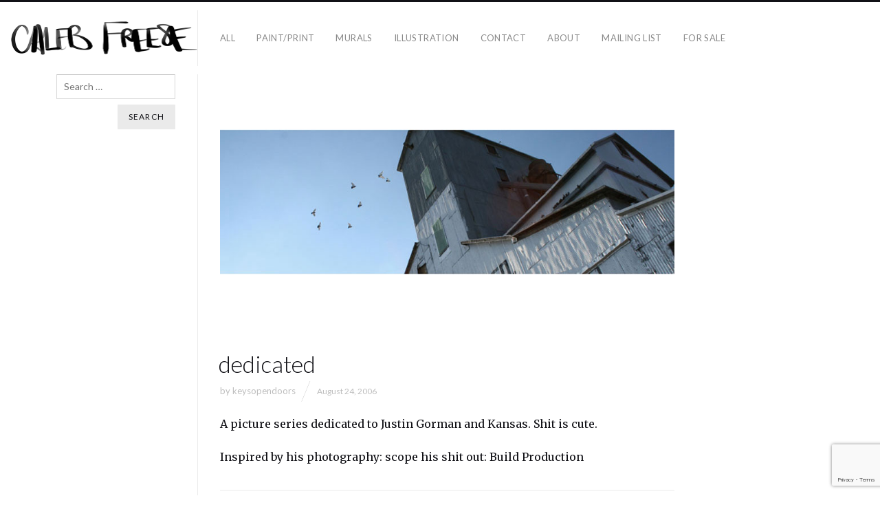

--- FILE ---
content_type: text/html; charset=UTF-8
request_url: https://keysopendoors.com/330/
body_size: 7246
content:
<!DOCTYPE html>
<html lang="en-US" class="">
<head>
<meta charset="UTF-8" />
<meta name="viewport" content="width=device-width, initial-scale=1, maximum-scale=1, user-scalable=no, viewport-fit=cover" />
<meta http-equiv="X-UA-Compatible" content="IE=Edge,chrome=1">
<link rel="profile" href="https://gmpg.org/xfn/11" />
<link rel="pingback" href="https://keysopendoors.com/xmlrpc.php" />
<!-- <link href="https://fonts.googleapis.com/css?family=Lato:300,400,700|Merriweather" rel="stylesheet"> -->
<!--[if lt IE 9]>
<script src="https://keysopendoors.com/wp-content/themes/fluxus/js/html5.js" type="text/javascript"></script>
<link rel="stylesheet" href="https://keysopendoors.com/wp-content/themes/fluxus/css/ie.css" type="text/css" media="all" />
<script type="text/javascript">window.oldie = true;</script>
<![endif]-->
<title>dedicated &#8211; Caleb Freese</title>
<meta name='robots' content='max-image-preview:large' />
<link rel='dns-prefetch' href='//fonts.googleapis.com' />
<link rel="alternate" type="application/rss+xml" title="Caleb Freese &raquo; Feed" href="https://keysopendoors.com/feed/" />
<link rel="alternate" type="application/rss+xml" title="Caleb Freese &raquo; Comments Feed" href="https://keysopendoors.com/comments/feed/" />
<script>
window._wpemojiSettings = {"baseUrl":"https:\/\/s.w.org\/images\/core\/emoji\/14.0.0\/72x72\/","ext":".png","svgUrl":"https:\/\/s.w.org\/images\/core\/emoji\/14.0.0\/svg\/","svgExt":".svg","source":{"concatemoji":"https:\/\/keysopendoors.com\/wp-includes\/js\/wp-emoji-release.min.js?ver=6.1.9"}};
/*! This file is auto-generated */
!function(e,a,t){var n,r,o,i=a.createElement("canvas"),p=i.getContext&&i.getContext("2d");function s(e,t){var a=String.fromCharCode,e=(p.clearRect(0,0,i.width,i.height),p.fillText(a.apply(this,e),0,0),i.toDataURL());return p.clearRect(0,0,i.width,i.height),p.fillText(a.apply(this,t),0,0),e===i.toDataURL()}function c(e){var t=a.createElement("script");t.src=e,t.defer=t.type="text/javascript",a.getElementsByTagName("head")[0].appendChild(t)}for(o=Array("flag","emoji"),t.supports={everything:!0,everythingExceptFlag:!0},r=0;r<o.length;r++)t.supports[o[r]]=function(e){if(p&&p.fillText)switch(p.textBaseline="top",p.font="600 32px Arial",e){case"flag":return s([127987,65039,8205,9895,65039],[127987,65039,8203,9895,65039])?!1:!s([55356,56826,55356,56819],[55356,56826,8203,55356,56819])&&!s([55356,57332,56128,56423,56128,56418,56128,56421,56128,56430,56128,56423,56128,56447],[55356,57332,8203,56128,56423,8203,56128,56418,8203,56128,56421,8203,56128,56430,8203,56128,56423,8203,56128,56447]);case"emoji":return!s([129777,127995,8205,129778,127999],[129777,127995,8203,129778,127999])}return!1}(o[r]),t.supports.everything=t.supports.everything&&t.supports[o[r]],"flag"!==o[r]&&(t.supports.everythingExceptFlag=t.supports.everythingExceptFlag&&t.supports[o[r]]);t.supports.everythingExceptFlag=t.supports.everythingExceptFlag&&!t.supports.flag,t.DOMReady=!1,t.readyCallback=function(){t.DOMReady=!0},t.supports.everything||(n=function(){t.readyCallback()},a.addEventListener?(a.addEventListener("DOMContentLoaded",n,!1),e.addEventListener("load",n,!1)):(e.attachEvent("onload",n),a.attachEvent("onreadystatechange",function(){"complete"===a.readyState&&t.readyCallback()})),(e=t.source||{}).concatemoji?c(e.concatemoji):e.wpemoji&&e.twemoji&&(c(e.twemoji),c(e.wpemoji)))}(window,document,window._wpemojiSettings);
</script>
<style>
img.wp-smiley,
img.emoji {
	display: inline !important;
	border: none !important;
	box-shadow: none !important;
	height: 1em !important;
	width: 1em !important;
	margin: 0 0.07em !important;
	vertical-align: -0.1em !important;
	background: none !important;
	padding: 0 !important;
}
</style>
	<link rel='stylesheet' id='wp-block-library-css' href='https://keysopendoors.com/wp-includes/css/dist/block-library/style.min.css?ver=6.1.9' media='all' />
<link rel='stylesheet' id='classic-theme-styles-css' href='https://keysopendoors.com/wp-includes/css/classic-themes.min.css?ver=1' media='all' />
<style id='global-styles-inline-css'>
body{--wp--preset--color--black: #000000;--wp--preset--color--cyan-bluish-gray: #abb8c3;--wp--preset--color--white: #ffffff;--wp--preset--color--pale-pink: #f78da7;--wp--preset--color--vivid-red: #cf2e2e;--wp--preset--color--luminous-vivid-orange: #ff6900;--wp--preset--color--luminous-vivid-amber: #fcb900;--wp--preset--color--light-green-cyan: #7bdcb5;--wp--preset--color--vivid-green-cyan: #00d084;--wp--preset--color--pale-cyan-blue: #8ed1fc;--wp--preset--color--vivid-cyan-blue: #0693e3;--wp--preset--color--vivid-purple: #9b51e0;--wp--preset--gradient--vivid-cyan-blue-to-vivid-purple: linear-gradient(135deg,rgba(6,147,227,1) 0%,rgb(155,81,224) 100%);--wp--preset--gradient--light-green-cyan-to-vivid-green-cyan: linear-gradient(135deg,rgb(122,220,180) 0%,rgb(0,208,130) 100%);--wp--preset--gradient--luminous-vivid-amber-to-luminous-vivid-orange: linear-gradient(135deg,rgba(252,185,0,1) 0%,rgba(255,105,0,1) 100%);--wp--preset--gradient--luminous-vivid-orange-to-vivid-red: linear-gradient(135deg,rgba(255,105,0,1) 0%,rgb(207,46,46) 100%);--wp--preset--gradient--very-light-gray-to-cyan-bluish-gray: linear-gradient(135deg,rgb(238,238,238) 0%,rgb(169,184,195) 100%);--wp--preset--gradient--cool-to-warm-spectrum: linear-gradient(135deg,rgb(74,234,220) 0%,rgb(151,120,209) 20%,rgb(207,42,186) 40%,rgb(238,44,130) 60%,rgb(251,105,98) 80%,rgb(254,248,76) 100%);--wp--preset--gradient--blush-light-purple: linear-gradient(135deg,rgb(255,206,236) 0%,rgb(152,150,240) 100%);--wp--preset--gradient--blush-bordeaux: linear-gradient(135deg,rgb(254,205,165) 0%,rgb(254,45,45) 50%,rgb(107,0,62) 100%);--wp--preset--gradient--luminous-dusk: linear-gradient(135deg,rgb(255,203,112) 0%,rgb(199,81,192) 50%,rgb(65,88,208) 100%);--wp--preset--gradient--pale-ocean: linear-gradient(135deg,rgb(255,245,203) 0%,rgb(182,227,212) 50%,rgb(51,167,181) 100%);--wp--preset--gradient--electric-grass: linear-gradient(135deg,rgb(202,248,128) 0%,rgb(113,206,126) 100%);--wp--preset--gradient--midnight: linear-gradient(135deg,rgb(2,3,129) 0%,rgb(40,116,252) 100%);--wp--preset--duotone--dark-grayscale: url('#wp-duotone-dark-grayscale');--wp--preset--duotone--grayscale: url('#wp-duotone-grayscale');--wp--preset--duotone--purple-yellow: url('#wp-duotone-purple-yellow');--wp--preset--duotone--blue-red: url('#wp-duotone-blue-red');--wp--preset--duotone--midnight: url('#wp-duotone-midnight');--wp--preset--duotone--magenta-yellow: url('#wp-duotone-magenta-yellow');--wp--preset--duotone--purple-green: url('#wp-duotone-purple-green');--wp--preset--duotone--blue-orange: url('#wp-duotone-blue-orange');--wp--preset--font-size--small: 13px;--wp--preset--font-size--medium: 20px;--wp--preset--font-size--large: 36px;--wp--preset--font-size--x-large: 42px;--wp--preset--spacing--20: 0.44rem;--wp--preset--spacing--30: 0.67rem;--wp--preset--spacing--40: 1rem;--wp--preset--spacing--50: 1.5rem;--wp--preset--spacing--60: 2.25rem;--wp--preset--spacing--70: 3.38rem;--wp--preset--spacing--80: 5.06rem;}:where(.is-layout-flex){gap: 0.5em;}body .is-layout-flow > .alignleft{float: left;margin-inline-start: 0;margin-inline-end: 2em;}body .is-layout-flow > .alignright{float: right;margin-inline-start: 2em;margin-inline-end: 0;}body .is-layout-flow > .aligncenter{margin-left: auto !important;margin-right: auto !important;}body .is-layout-constrained > .alignleft{float: left;margin-inline-start: 0;margin-inline-end: 2em;}body .is-layout-constrained > .alignright{float: right;margin-inline-start: 2em;margin-inline-end: 0;}body .is-layout-constrained > .aligncenter{margin-left: auto !important;margin-right: auto !important;}body .is-layout-constrained > :where(:not(.alignleft):not(.alignright):not(.alignfull)){max-width: var(--wp--style--global--content-size);margin-left: auto !important;margin-right: auto !important;}body .is-layout-constrained > .alignwide{max-width: var(--wp--style--global--wide-size);}body .is-layout-flex{display: flex;}body .is-layout-flex{flex-wrap: wrap;align-items: center;}body .is-layout-flex > *{margin: 0;}:where(.wp-block-columns.is-layout-flex){gap: 2em;}.has-black-color{color: var(--wp--preset--color--black) !important;}.has-cyan-bluish-gray-color{color: var(--wp--preset--color--cyan-bluish-gray) !important;}.has-white-color{color: var(--wp--preset--color--white) !important;}.has-pale-pink-color{color: var(--wp--preset--color--pale-pink) !important;}.has-vivid-red-color{color: var(--wp--preset--color--vivid-red) !important;}.has-luminous-vivid-orange-color{color: var(--wp--preset--color--luminous-vivid-orange) !important;}.has-luminous-vivid-amber-color{color: var(--wp--preset--color--luminous-vivid-amber) !important;}.has-light-green-cyan-color{color: var(--wp--preset--color--light-green-cyan) !important;}.has-vivid-green-cyan-color{color: var(--wp--preset--color--vivid-green-cyan) !important;}.has-pale-cyan-blue-color{color: var(--wp--preset--color--pale-cyan-blue) !important;}.has-vivid-cyan-blue-color{color: var(--wp--preset--color--vivid-cyan-blue) !important;}.has-vivid-purple-color{color: var(--wp--preset--color--vivid-purple) !important;}.has-black-background-color{background-color: var(--wp--preset--color--black) !important;}.has-cyan-bluish-gray-background-color{background-color: var(--wp--preset--color--cyan-bluish-gray) !important;}.has-white-background-color{background-color: var(--wp--preset--color--white) !important;}.has-pale-pink-background-color{background-color: var(--wp--preset--color--pale-pink) !important;}.has-vivid-red-background-color{background-color: var(--wp--preset--color--vivid-red) !important;}.has-luminous-vivid-orange-background-color{background-color: var(--wp--preset--color--luminous-vivid-orange) !important;}.has-luminous-vivid-amber-background-color{background-color: var(--wp--preset--color--luminous-vivid-amber) !important;}.has-light-green-cyan-background-color{background-color: var(--wp--preset--color--light-green-cyan) !important;}.has-vivid-green-cyan-background-color{background-color: var(--wp--preset--color--vivid-green-cyan) !important;}.has-pale-cyan-blue-background-color{background-color: var(--wp--preset--color--pale-cyan-blue) !important;}.has-vivid-cyan-blue-background-color{background-color: var(--wp--preset--color--vivid-cyan-blue) !important;}.has-vivid-purple-background-color{background-color: var(--wp--preset--color--vivid-purple) !important;}.has-black-border-color{border-color: var(--wp--preset--color--black) !important;}.has-cyan-bluish-gray-border-color{border-color: var(--wp--preset--color--cyan-bluish-gray) !important;}.has-white-border-color{border-color: var(--wp--preset--color--white) !important;}.has-pale-pink-border-color{border-color: var(--wp--preset--color--pale-pink) !important;}.has-vivid-red-border-color{border-color: var(--wp--preset--color--vivid-red) !important;}.has-luminous-vivid-orange-border-color{border-color: var(--wp--preset--color--luminous-vivid-orange) !important;}.has-luminous-vivid-amber-border-color{border-color: var(--wp--preset--color--luminous-vivid-amber) !important;}.has-light-green-cyan-border-color{border-color: var(--wp--preset--color--light-green-cyan) !important;}.has-vivid-green-cyan-border-color{border-color: var(--wp--preset--color--vivid-green-cyan) !important;}.has-pale-cyan-blue-border-color{border-color: var(--wp--preset--color--pale-cyan-blue) !important;}.has-vivid-cyan-blue-border-color{border-color: var(--wp--preset--color--vivid-cyan-blue) !important;}.has-vivid-purple-border-color{border-color: var(--wp--preset--color--vivid-purple) !important;}.has-vivid-cyan-blue-to-vivid-purple-gradient-background{background: var(--wp--preset--gradient--vivid-cyan-blue-to-vivid-purple) !important;}.has-light-green-cyan-to-vivid-green-cyan-gradient-background{background: var(--wp--preset--gradient--light-green-cyan-to-vivid-green-cyan) !important;}.has-luminous-vivid-amber-to-luminous-vivid-orange-gradient-background{background: var(--wp--preset--gradient--luminous-vivid-amber-to-luminous-vivid-orange) !important;}.has-luminous-vivid-orange-to-vivid-red-gradient-background{background: var(--wp--preset--gradient--luminous-vivid-orange-to-vivid-red) !important;}.has-very-light-gray-to-cyan-bluish-gray-gradient-background{background: var(--wp--preset--gradient--very-light-gray-to-cyan-bluish-gray) !important;}.has-cool-to-warm-spectrum-gradient-background{background: var(--wp--preset--gradient--cool-to-warm-spectrum) !important;}.has-blush-light-purple-gradient-background{background: var(--wp--preset--gradient--blush-light-purple) !important;}.has-blush-bordeaux-gradient-background{background: var(--wp--preset--gradient--blush-bordeaux) !important;}.has-luminous-dusk-gradient-background{background: var(--wp--preset--gradient--luminous-dusk) !important;}.has-pale-ocean-gradient-background{background: var(--wp--preset--gradient--pale-ocean) !important;}.has-electric-grass-gradient-background{background: var(--wp--preset--gradient--electric-grass) !important;}.has-midnight-gradient-background{background: var(--wp--preset--gradient--midnight) !important;}.has-small-font-size{font-size: var(--wp--preset--font-size--small) !important;}.has-medium-font-size{font-size: var(--wp--preset--font-size--medium) !important;}.has-large-font-size{font-size: var(--wp--preset--font-size--large) !important;}.has-x-large-font-size{font-size: var(--wp--preset--font-size--x-large) !important;}
.wp-block-navigation a:where(:not(.wp-element-button)){color: inherit;}
:where(.wp-block-columns.is-layout-flex){gap: 2em;}
.wp-block-pullquote{font-size: 1.5em;line-height: 1.6;}
</style>
<link rel='stylesheet' id='contact-form-7-css' href='https://keysopendoors.com/wp-content/plugins/contact-form-7/includes/css/styles.css?ver=5.7.7' media='all' />
<link rel='stylesheet' id='fluxus-normalize-css' href='https://keysopendoors.com/wp-content/themes/fluxus/css/normalize.css?ver=1.9' media='all' />
<link rel='stylesheet' id='fluxus-global-css' href='https://keysopendoors.com/wp-content/themes/fluxus/css/global.css?ver=1.9' media='all' />
<link rel='stylesheet' id='fluxus-fonts-css' href='//fonts.googleapis.com/css?family=Lato:300,400,700|Merriweather' media='screen' />
<link rel='stylesheet' id='fluxus-icons-css' href='https://keysopendoors.com/wp-content/themes/fluxus/css/icomoon.css?ver=1.9' media='all' />
<link rel='stylesheet' id='fluxus-style-css' href='https://keysopendoors.com/wp-content/themes/fluxus/style.css?ver=1.9' media='all' />
<link rel='stylesheet' id='fluxus-responsive-css' href='https://keysopendoors.com/wp-content/themes/fluxus/css/responsive.css?ver=1.9' media='all' />
<link rel='stylesheet' id='fluxus-skin-css' href='https://keysopendoors.com/wp-content/themes/fluxus/css/skins/light.css?ver=1.9' media='all' />
<link rel='stylesheet' id='fluxus-customizer-css' href='https://keysopendoors.com/wp-content/uploads/fluxus-customize.css?ver=20190709214422' media='all' />
<link rel='stylesheet' id='fluxus-user-css' href='https://keysopendoors.com/wp-content/themes/fluxus/user.css?ver=1.9' media='all' />
<script src='https://keysopendoors.com/wp-includes/js/jquery/jquery.min.js?ver=3.6.1' id='jquery-core-js'></script>
<script src='https://keysopendoors.com/wp-includes/js/jquery/jquery-migrate.min.js?ver=3.3.2' id='jquery-migrate-js'></script>
<link rel="https://api.w.org/" href="https://keysopendoors.com/wp-json/" /><link rel="alternate" type="application/json" href="https://keysopendoors.com/wp-json/wp/v2/posts/330" /><link rel="EditURI" type="application/rsd+xml" title="RSD" href="https://keysopendoors.com/xmlrpc.php?rsd" />
<link rel="wlwmanifest" type="application/wlwmanifest+xml" href="https://keysopendoors.com/wp-includes/wlwmanifest.xml" />
<meta name="generator" content="WordPress 6.1.9" />
<link rel="canonical" href="https://keysopendoors.com/330/" />
<link rel='shortlink' href='https://keysopendoors.com/?p=330' />
<link rel="alternate" type="application/json+oembed" href="https://keysopendoors.com/wp-json/oembed/1.0/embed?url=https%3A%2F%2Fkeysopendoors.com%2F330%2F" />
<link rel="alternate" type="text/xml+oembed" href="https://keysopendoors.com/wp-json/oembed/1.0/embed?url=https%3A%2F%2Fkeysopendoors.com%2F330%2F&#038;format=xml" />
<link rel="publisher" href="https://plus.google.com/108784727679775079946"/>
<meta property="og:description" content="Art of Caleb Freese.  Painting, printmaking, silkscreen, photo, video, murals and instillations.  
Brooklyn, by way of Portland, artist&#039;s style is consistent but topics, subjects and projects vary widely.  
Space, history, people, architecture and topography are consistent themes." />
<meta property="og:image" content="https://keysopendoors.com/wp-content/uploads/2014/12/iconKEYS01.jpg" />
<link rel="icon" href="https://keysopendoors.com/wp-content/uploads/2017/10/cropped-iconKEYS01-512x512-32x32.jpg" sizes="32x32" />
<link rel="icon" href="https://keysopendoors.com/wp-content/uploads/2017/10/cropped-iconKEYS01-512x512-192x192.jpg" sizes="192x192" />
<link rel="apple-touch-icon" href="https://keysopendoors.com/wp-content/uploads/2017/10/cropped-iconKEYS01-512x512-180x180.jpg" />
<meta name="msapplication-TileImage" content="https://keysopendoors.com/wp-content/uploads/2017/10/cropped-iconKEYS01-512x512-270x270.jpg" />
</head>
<body data-rsssl=1 class="post-template-default single single-post postid-330 single-format-standard">
<svg xmlns="http://www.w3.org/2000/svg" viewBox="0 0 0 0" width="0" height="0" focusable="false" role="none" style="visibility: hidden; position: absolute; left: -9999px; overflow: hidden;" ><defs><filter id="wp-duotone-dark-grayscale"><feColorMatrix color-interpolation-filters="sRGB" type="matrix" values=" .299 .587 .114 0 0 .299 .587 .114 0 0 .299 .587 .114 0 0 .299 .587 .114 0 0 " /><feComponentTransfer color-interpolation-filters="sRGB" ><feFuncR type="table" tableValues="0 0.49803921568627" /><feFuncG type="table" tableValues="0 0.49803921568627" /><feFuncB type="table" tableValues="0 0.49803921568627" /><feFuncA type="table" tableValues="1 1" /></feComponentTransfer><feComposite in2="SourceGraphic" operator="in" /></filter></defs></svg><svg xmlns="http://www.w3.org/2000/svg" viewBox="0 0 0 0" width="0" height="0" focusable="false" role="none" style="visibility: hidden; position: absolute; left: -9999px; overflow: hidden;" ><defs><filter id="wp-duotone-grayscale"><feColorMatrix color-interpolation-filters="sRGB" type="matrix" values=" .299 .587 .114 0 0 .299 .587 .114 0 0 .299 .587 .114 0 0 .299 .587 .114 0 0 " /><feComponentTransfer color-interpolation-filters="sRGB" ><feFuncR type="table" tableValues="0 1" /><feFuncG type="table" tableValues="0 1" /><feFuncB type="table" tableValues="0 1" /><feFuncA type="table" tableValues="1 1" /></feComponentTransfer><feComposite in2="SourceGraphic" operator="in" /></filter></defs></svg><svg xmlns="http://www.w3.org/2000/svg" viewBox="0 0 0 0" width="0" height="0" focusable="false" role="none" style="visibility: hidden; position: absolute; left: -9999px; overflow: hidden;" ><defs><filter id="wp-duotone-purple-yellow"><feColorMatrix color-interpolation-filters="sRGB" type="matrix" values=" .299 .587 .114 0 0 .299 .587 .114 0 0 .299 .587 .114 0 0 .299 .587 .114 0 0 " /><feComponentTransfer color-interpolation-filters="sRGB" ><feFuncR type="table" tableValues="0.54901960784314 0.98823529411765" /><feFuncG type="table" tableValues="0 1" /><feFuncB type="table" tableValues="0.71764705882353 0.25490196078431" /><feFuncA type="table" tableValues="1 1" /></feComponentTransfer><feComposite in2="SourceGraphic" operator="in" /></filter></defs></svg><svg xmlns="http://www.w3.org/2000/svg" viewBox="0 0 0 0" width="0" height="0" focusable="false" role="none" style="visibility: hidden; position: absolute; left: -9999px; overflow: hidden;" ><defs><filter id="wp-duotone-blue-red"><feColorMatrix color-interpolation-filters="sRGB" type="matrix" values=" .299 .587 .114 0 0 .299 .587 .114 0 0 .299 .587 .114 0 0 .299 .587 .114 0 0 " /><feComponentTransfer color-interpolation-filters="sRGB" ><feFuncR type="table" tableValues="0 1" /><feFuncG type="table" tableValues="0 0.27843137254902" /><feFuncB type="table" tableValues="0.5921568627451 0.27843137254902" /><feFuncA type="table" tableValues="1 1" /></feComponentTransfer><feComposite in2="SourceGraphic" operator="in" /></filter></defs></svg><svg xmlns="http://www.w3.org/2000/svg" viewBox="0 0 0 0" width="0" height="0" focusable="false" role="none" style="visibility: hidden; position: absolute; left: -9999px; overflow: hidden;" ><defs><filter id="wp-duotone-midnight"><feColorMatrix color-interpolation-filters="sRGB" type="matrix" values=" .299 .587 .114 0 0 .299 .587 .114 0 0 .299 .587 .114 0 0 .299 .587 .114 0 0 " /><feComponentTransfer color-interpolation-filters="sRGB" ><feFuncR type="table" tableValues="0 0" /><feFuncG type="table" tableValues="0 0.64705882352941" /><feFuncB type="table" tableValues="0 1" /><feFuncA type="table" tableValues="1 1" /></feComponentTransfer><feComposite in2="SourceGraphic" operator="in" /></filter></defs></svg><svg xmlns="http://www.w3.org/2000/svg" viewBox="0 0 0 0" width="0" height="0" focusable="false" role="none" style="visibility: hidden; position: absolute; left: -9999px; overflow: hidden;" ><defs><filter id="wp-duotone-magenta-yellow"><feColorMatrix color-interpolation-filters="sRGB" type="matrix" values=" .299 .587 .114 0 0 .299 .587 .114 0 0 .299 .587 .114 0 0 .299 .587 .114 0 0 " /><feComponentTransfer color-interpolation-filters="sRGB" ><feFuncR type="table" tableValues="0.78039215686275 1" /><feFuncG type="table" tableValues="0 0.94901960784314" /><feFuncB type="table" tableValues="0.35294117647059 0.47058823529412" /><feFuncA type="table" tableValues="1 1" /></feComponentTransfer><feComposite in2="SourceGraphic" operator="in" /></filter></defs></svg><svg xmlns="http://www.w3.org/2000/svg" viewBox="0 0 0 0" width="0" height="0" focusable="false" role="none" style="visibility: hidden; position: absolute; left: -9999px; overflow: hidden;" ><defs><filter id="wp-duotone-purple-green"><feColorMatrix color-interpolation-filters="sRGB" type="matrix" values=" .299 .587 .114 0 0 .299 .587 .114 0 0 .299 .587 .114 0 0 .299 .587 .114 0 0 " /><feComponentTransfer color-interpolation-filters="sRGB" ><feFuncR type="table" tableValues="0.65098039215686 0.40392156862745" /><feFuncG type="table" tableValues="0 1" /><feFuncB type="table" tableValues="0.44705882352941 0.4" /><feFuncA type="table" tableValues="1 1" /></feComponentTransfer><feComposite in2="SourceGraphic" operator="in" /></filter></defs></svg><svg xmlns="http://www.w3.org/2000/svg" viewBox="0 0 0 0" width="0" height="0" focusable="false" role="none" style="visibility: hidden; position: absolute; left: -9999px; overflow: hidden;" ><defs><filter id="wp-duotone-blue-orange"><feColorMatrix color-interpolation-filters="sRGB" type="matrix" values=" .299 .587 .114 0 0 .299 .587 .114 0 0 .299 .587 .114 0 0 .299 .587 .114 0 0 " /><feComponentTransfer color-interpolation-filters="sRGB" ><feFuncR type="table" tableValues="0.098039215686275 1" /><feFuncG type="table" tableValues="0 0.66274509803922" /><feFuncB type="table" tableValues="0.84705882352941 0.41960784313725" /><feFuncA type="table" tableValues="1 1" /></feComponentTransfer><feComposite in2="SourceGraphic" operator="in" /></filter></defs></svg><div id="page-wrapper">
  <header class="site-header js-site-header">
    <div class="site-header__inner">
            <div class="logo-container col-auto">
        <a class="site-logo js-site-logo" href="https://keysopendoors.com/" title="Caleb Freese" rel="home">
          <img src="https://keysopendoors.com/wp-content/uploads/2017/10/NTD02-90h.png" height="49" alt="Caleb Freese" />
        </a>
              </div>
      <div class="col site-navigation" data-image="https://keysopendoors.com/wp-content/uploads/2017/10/QL01-small05cwb.jpg">
        <div class="col">
          <nav class="primary-navigation"><ul id="menu-menu01" class="menu"><li id="menu-item-3840" class="menu-item menu-item-type-post_type menu-item-object-page menu-item-3840"><a title="Everything in one place" href="https://keysopendoors.com/caleb-freese/">all</a></li>
<li id="menu-item-159" class="menu-item menu-item-type-taxonomy menu-item-object-fluxus-project-type menu-item-159"><a href="https://keysopendoors.com/art/print/">paint/print</a></li>
<li id="menu-item-157" class="menu-item menu-item-type-taxonomy menu-item-object-fluxus-project-type menu-item-157"><a href="https://keysopendoors.com/art/commission/">Murals</a></li>
<li id="menu-item-111454" class="menu-item menu-item-type-taxonomy menu-item-object-fluxus-project-type menu-item-111454"><a href="https://keysopendoors.com/art/design-2/">Illustration</a></li>
<li id="menu-item-78" class="menu-item menu-item-type-post_type menu-item-object-page menu-item-78"><a href="https://keysopendoors.com/contact/">contact</a></li>
<li id="menu-item-171" class="menu-item menu-item-type-post_type menu-item-object-page menu-item-171"><a href="https://keysopendoors.com/about/">About</a></li>
<li id="menu-item-111460" class="menu-item menu-item-type-post_type menu-item-object-page menu-item-111460"><a href="https://keysopendoors.com/mailing-list/">MAILING LIST</a></li>
<li id="menu-item-111586" class="menu-item menu-item-type-post_type menu-item-object-page menu-item-111586"><a href="https://keysopendoors.com/sale-2/">For Sale</a></li>
</ul></nav>        </div>
              </div>
    </div>
  </header>
  <div id="main" class="site site--has-sidebar">
	<div id="content" class="site-content">
		<article id="post-330" class="post-330 post type-post status-publish format-standard has-post-thumbnail hentry category-uncategorized post--featured-image">
	<div class="fluid-width-container">
					<header class="entry-header">
				<div class="featured-media">						<div class="post-image">
							<img src="https://keysopendoors.com/wp-content/uploads/2013/10/Kansas02.jpg" width="800" height="450" alt="" />
													</div></div>
				<h1 class="entry-title">
					dedicated				</h1>
				<div class="entry-meta mb-1 mb-sm-2">
					<span class="byline"> by <span class="author vcard"><a class="url fn n" href="https://keysopendoors.com/author/keysopendoors/" title="View all posts by keysopendoors" rel="author">keysopendoors</a></span></span>					<div class="slash mx-mini"></div>
					<time class="entry-date" datetime="2006-08-24T00:48:27-04:00" pubdate>August 24, 2006</time>									</div>

			</header>
				<div class="entry-content">
			<p>A picture series dedicated to Justin Gorman and Kansas. Shit is cute.</p>
<p>Inspired by his photography: scope his shit out: Build Production</p>
		</div>
		<div class="entry-navigation">
				<nav class="post-navigation">
		<h3>Further reading</h3>
		<div class="post-navigation__buttons">
							<a class="page-numbers page-numbers--label" href="https://keysopendoors.com/people-love-buying-art/">
					<span class="icon-chevron-thin-left"></span>
					Previous				</a>
								<a class="page-numbers page-numbers--label" href="https://keysopendoors.com/back-to-internet-back-to-reality/">
					Next					<span class="icon-chevron-thin-right"></span>
				</a>
						</div>
	</nav>		</div>
	</div>
</article>
	</div>
	<div class="sidebar sidebar-post">
    <aside id="search-3" class="widget widget_search"><form method="get" id="searchform" action="https://keysopendoors.com/" role="search">
	<label for="s" class="assistive-text">Search</label>
	<input type="text" class="field" name="s" value="" id="s" placeholder="Search &hellip;" />
	<input type="submit" class="submit" name="submit" id="searchsubmit" value="Search" />
</form>
</aside></div>
</div>
    <div class="site-footer-push"></div>
</div>
<footer class="site-footer js-site-footer">
    	<div  data-url="https://keysopendoors.com/330/" data-title="Share" class="js-share-footer share-widget share-widget--footer" data-services="facebook,facebookShare,twitter,googleplus,pinterest,delicious" data-buttons-title="Share this page"></div>
			<div class="social-networks">
							<a rel="noopener" class="icon-social icon-facebook-with-circle" href="https://www.facebook.com/pages/Keys-Open-Doors/135802836463827" target="_blank" title="facebook" rel="nofollow">
				</a>
								<a rel="noopener" class="icon-social icon-flickr-with-circle" href="http://www.flickr.com/photos/squadup/" target="_blank" title="flickr" rel="nofollow">
				</a>
								<a rel="noopener" class="icon-social icon-instagram-with-circle" href="http://instagram.com/zoooooooooom" target="_blank" title="instagram" rel="nofollow">
				</a>
								<a rel="noopener" class="icon-social icon-linkedin-with-circle" href="http://flip.it/D0qQz" target="_blank" title="linkedin" rel="nofollow">
				</a>
								<a rel="noopener" class="icon-social icon-pinterest-with-circle" href="http://zoom.vsco.co" target="_blank" title="pinterest" rel="nofollow">
				</a>
								<a rel="noopener" class="icon-social icon-tumblr-with-circle" href="http://thousandswininstantly.tumblr.com" target="_blank" title="tumblr" rel="nofollow">
				</a>
								<a rel="noopener" class="icon-social icon-twitter-with-circle" href="https://twitter.com/traphut" target="_blank" title="twitter" rel="nofollow">
				</a>
						</div>
		    <div class="footer-links">
        <nav class="footer-navigation"><ul id="menu-menu02" class="menu"><li id="menu-item-111455" class="menu-item menu-item-type-post_type menu-item-object-page menu-item-111455"><a href="https://keysopendoors.com/mailing-list/">MAILING LIST</a></li>
<li id="menu-item-111457" class="menu-item menu-item-type-taxonomy menu-item-object-fluxus-project-type menu-item-111457"><a href="https://keysopendoors.com/art/sketch/">Process</a></li>
<li id="menu-item-111458" class="menu-item menu-item-type-taxonomy menu-item-object-fluxus-project-type menu-item-111458"><a href="https://keysopendoors.com/art/photo/">photo</a></li>
<li id="menu-item-111459" class="menu-item menu-item-type-taxonomy menu-item-object-category menu-item-111459"><a href="https://keysopendoors.com/category/news/">news</a></li>
<li id="menu-item-111722" class="menu-item menu-item-type-post_type menu-item-object-page menu-item-111722"><a href="https://keysopendoors.com/cwi/">Climbing Certifications</a></li>
</ul></nav>            <div class="credits">Caleb Freese</div>    </div>
    <div class="nav-tip js-nav-tip">
        Use arrows <button type="button" class="nav-tip__button nav-tip__button--prev button icon-chevron-small-left js-nav-tip__prev"></button><button type="button" class="nav-tip__button nav-tip__button--next button icon-chevron-small-right js-nav-tip__next"></button> for navigation    </div>
    </footer>
<script src='https://keysopendoors.com/wp-content/plugins/contact-form-7/includes/swv/js/index.js?ver=5.7.7' id='swv-js'></script>
<script id='contact-form-7-js-extra'>
var wpcf7 = {"api":{"root":"https:\/\/keysopendoors.com\/wp-json\/","namespace":"contact-form-7\/v1"}};
</script>
<script src='https://keysopendoors.com/wp-content/plugins/contact-form-7/includes/js/index.js?ver=5.7.7' id='contact-form-7-js'></script>
<script src='https://keysopendoors.com/wp-content/themes/fluxus/js/libs/hammer.min.js?ver=1.9' id='hammer-js-js'></script>
<script src='https://keysopendoors.com/wp-content/themes/fluxus/js/jquery.tinyscrollbar.js?ver=1.9' id='tinyscrollbar-js'></script>
<script src='https://keysopendoors.com/wp-content/themes/fluxus/js/jquery.sharrre.js?ver=1.9' id='sharrre-js'></script>
<script src='https://keysopendoors.com/wp-includes/js/underscore.min.js?ver=1.13.4' id='underscore-js'></script>
<script src='https://keysopendoors.com/wp-content/themes/fluxus/js/helpers.js?ver=1.9' id='fluxus-helpers-js'></script>
<script src='https://keysopendoors.com/wp-content/themes/fluxus/js/normalize-wheel.js?ver=1.9' id='normalize-wheel-js'></script>
<script src='https://keysopendoors.com/wp-content/themes/fluxus/js/utils.js?ver=1.9' id='fluxus-utils-js'></script>
<script src='https://keysopendoors.com/wp-content/themes/fluxus/js/jquery.fluxus-grid.js?ver=1.9' id='fluxus-grid-js'></script>
<script src='https://keysopendoors.com/wp-content/themes/fluxus/js/jquery.fluxus-lightbox.js?ver=1.9' id='fluxus-lightbox-js'></script>
<script src='https://keysopendoors.com/wp-content/themes/fluxus/js/libs/iscroll.js?ver=1.9' id='iscroll-js'></script>
<script src='https://keysopendoors.com/wp-content/themes/fluxus/js/burger-menu.js?ver=1.9' id='burger-menu-js'></script>
<script src='https://keysopendoors.com/wp-content/themes/fluxus/js/fastclick.js?ver=1.9' id='fastclick-js'></script>
<script src='https://keysopendoors.com/wp-content/themes/fluxus/js/main.js?ver=1.9' id='fluxus-js'></script>
<script src='https://keysopendoors.com/wp-content/themes/fluxus/js/libs/lazysizes/lazysizes.min.js?ver=1.9' id='lazysizes-js'></script>
<script src='https://keysopendoors.com/wp-content/themes/fluxus/js/libs/lazysizes/ls.respimg.min.js?ver=1.9' id='lazysizes-srcset-js'></script>
<script src='https://keysopendoors.com/wp-content/themes/fluxus/user.js?ver=1.9' id='fluxus-user-js'></script>
<script src='https://www.google.com/recaptcha/api.js?render=6LcIHPMcAAAAANwffjzxZv7Z_guim3Pkcql-BptM&#038;ver=3.0' id='google-recaptcha-js'></script>
<script src='https://keysopendoors.com/wp-includes/js/dist/vendor/regenerator-runtime.min.js?ver=0.13.9' id='regenerator-runtime-js'></script>
<script src='https://keysopendoors.com/wp-includes/js/dist/vendor/wp-polyfill.min.js?ver=3.15.0' id='wp-polyfill-js'></script>
<script id='wpcf7-recaptcha-js-extra'>
var wpcf7_recaptcha = {"sitekey":"6LcIHPMcAAAAANwffjzxZv7Z_guim3Pkcql-BptM","actions":{"homepage":"homepage","contactform":"contactform"}};
</script>
<script src='https://keysopendoors.com/wp-content/plugins/contact-form-7/modules/recaptcha/index.js?ver=5.7.7' id='wpcf7-recaptcha-js'></script>
<script>  (function(i,s,o,g,r,a,m){i['GoogleAnalyticsObject']=r;i[r]=i[r]||function(){
  (i[r].q=i[r].q||[]).push(arguments)},i[r].l=1*new Date();a=s.createElement(o),
  m=s.getElementsByTagName(o)[0];a.async=1;a.src=g;m.parentNode.insertBefore(a,m)
  })(window,document,'script','//www.google-analytics.com/analytics.js','ga');

  ga('create', 'UA-51066841-1', 'keysopendoors.com');
  ga('send', 'pageview');</script></body>
</html>


--- FILE ---
content_type: text/html; charset=utf-8
request_url: https://www.google.com/recaptcha/api2/anchor?ar=1&k=6LcIHPMcAAAAANwffjzxZv7Z_guim3Pkcql-BptM&co=aHR0cHM6Ly9rZXlzb3BlbmRvb3JzLmNvbTo0NDM.&hl=en&v=PoyoqOPhxBO7pBk68S4YbpHZ&size=invisible&anchor-ms=20000&execute-ms=30000&cb=af0xaogfv0mv
body_size: 48536
content:
<!DOCTYPE HTML><html dir="ltr" lang="en"><head><meta http-equiv="Content-Type" content="text/html; charset=UTF-8">
<meta http-equiv="X-UA-Compatible" content="IE=edge">
<title>reCAPTCHA</title>
<style type="text/css">
/* cyrillic-ext */
@font-face {
  font-family: 'Roboto';
  font-style: normal;
  font-weight: 400;
  font-stretch: 100%;
  src: url(//fonts.gstatic.com/s/roboto/v48/KFO7CnqEu92Fr1ME7kSn66aGLdTylUAMa3GUBHMdazTgWw.woff2) format('woff2');
  unicode-range: U+0460-052F, U+1C80-1C8A, U+20B4, U+2DE0-2DFF, U+A640-A69F, U+FE2E-FE2F;
}
/* cyrillic */
@font-face {
  font-family: 'Roboto';
  font-style: normal;
  font-weight: 400;
  font-stretch: 100%;
  src: url(//fonts.gstatic.com/s/roboto/v48/KFO7CnqEu92Fr1ME7kSn66aGLdTylUAMa3iUBHMdazTgWw.woff2) format('woff2');
  unicode-range: U+0301, U+0400-045F, U+0490-0491, U+04B0-04B1, U+2116;
}
/* greek-ext */
@font-face {
  font-family: 'Roboto';
  font-style: normal;
  font-weight: 400;
  font-stretch: 100%;
  src: url(//fonts.gstatic.com/s/roboto/v48/KFO7CnqEu92Fr1ME7kSn66aGLdTylUAMa3CUBHMdazTgWw.woff2) format('woff2');
  unicode-range: U+1F00-1FFF;
}
/* greek */
@font-face {
  font-family: 'Roboto';
  font-style: normal;
  font-weight: 400;
  font-stretch: 100%;
  src: url(//fonts.gstatic.com/s/roboto/v48/KFO7CnqEu92Fr1ME7kSn66aGLdTylUAMa3-UBHMdazTgWw.woff2) format('woff2');
  unicode-range: U+0370-0377, U+037A-037F, U+0384-038A, U+038C, U+038E-03A1, U+03A3-03FF;
}
/* math */
@font-face {
  font-family: 'Roboto';
  font-style: normal;
  font-weight: 400;
  font-stretch: 100%;
  src: url(//fonts.gstatic.com/s/roboto/v48/KFO7CnqEu92Fr1ME7kSn66aGLdTylUAMawCUBHMdazTgWw.woff2) format('woff2');
  unicode-range: U+0302-0303, U+0305, U+0307-0308, U+0310, U+0312, U+0315, U+031A, U+0326-0327, U+032C, U+032F-0330, U+0332-0333, U+0338, U+033A, U+0346, U+034D, U+0391-03A1, U+03A3-03A9, U+03B1-03C9, U+03D1, U+03D5-03D6, U+03F0-03F1, U+03F4-03F5, U+2016-2017, U+2034-2038, U+203C, U+2040, U+2043, U+2047, U+2050, U+2057, U+205F, U+2070-2071, U+2074-208E, U+2090-209C, U+20D0-20DC, U+20E1, U+20E5-20EF, U+2100-2112, U+2114-2115, U+2117-2121, U+2123-214F, U+2190, U+2192, U+2194-21AE, U+21B0-21E5, U+21F1-21F2, U+21F4-2211, U+2213-2214, U+2216-22FF, U+2308-230B, U+2310, U+2319, U+231C-2321, U+2336-237A, U+237C, U+2395, U+239B-23B7, U+23D0, U+23DC-23E1, U+2474-2475, U+25AF, U+25B3, U+25B7, U+25BD, U+25C1, U+25CA, U+25CC, U+25FB, U+266D-266F, U+27C0-27FF, U+2900-2AFF, U+2B0E-2B11, U+2B30-2B4C, U+2BFE, U+3030, U+FF5B, U+FF5D, U+1D400-1D7FF, U+1EE00-1EEFF;
}
/* symbols */
@font-face {
  font-family: 'Roboto';
  font-style: normal;
  font-weight: 400;
  font-stretch: 100%;
  src: url(//fonts.gstatic.com/s/roboto/v48/KFO7CnqEu92Fr1ME7kSn66aGLdTylUAMaxKUBHMdazTgWw.woff2) format('woff2');
  unicode-range: U+0001-000C, U+000E-001F, U+007F-009F, U+20DD-20E0, U+20E2-20E4, U+2150-218F, U+2190, U+2192, U+2194-2199, U+21AF, U+21E6-21F0, U+21F3, U+2218-2219, U+2299, U+22C4-22C6, U+2300-243F, U+2440-244A, U+2460-24FF, U+25A0-27BF, U+2800-28FF, U+2921-2922, U+2981, U+29BF, U+29EB, U+2B00-2BFF, U+4DC0-4DFF, U+FFF9-FFFB, U+10140-1018E, U+10190-1019C, U+101A0, U+101D0-101FD, U+102E0-102FB, U+10E60-10E7E, U+1D2C0-1D2D3, U+1D2E0-1D37F, U+1F000-1F0FF, U+1F100-1F1AD, U+1F1E6-1F1FF, U+1F30D-1F30F, U+1F315, U+1F31C, U+1F31E, U+1F320-1F32C, U+1F336, U+1F378, U+1F37D, U+1F382, U+1F393-1F39F, U+1F3A7-1F3A8, U+1F3AC-1F3AF, U+1F3C2, U+1F3C4-1F3C6, U+1F3CA-1F3CE, U+1F3D4-1F3E0, U+1F3ED, U+1F3F1-1F3F3, U+1F3F5-1F3F7, U+1F408, U+1F415, U+1F41F, U+1F426, U+1F43F, U+1F441-1F442, U+1F444, U+1F446-1F449, U+1F44C-1F44E, U+1F453, U+1F46A, U+1F47D, U+1F4A3, U+1F4B0, U+1F4B3, U+1F4B9, U+1F4BB, U+1F4BF, U+1F4C8-1F4CB, U+1F4D6, U+1F4DA, U+1F4DF, U+1F4E3-1F4E6, U+1F4EA-1F4ED, U+1F4F7, U+1F4F9-1F4FB, U+1F4FD-1F4FE, U+1F503, U+1F507-1F50B, U+1F50D, U+1F512-1F513, U+1F53E-1F54A, U+1F54F-1F5FA, U+1F610, U+1F650-1F67F, U+1F687, U+1F68D, U+1F691, U+1F694, U+1F698, U+1F6AD, U+1F6B2, U+1F6B9-1F6BA, U+1F6BC, U+1F6C6-1F6CF, U+1F6D3-1F6D7, U+1F6E0-1F6EA, U+1F6F0-1F6F3, U+1F6F7-1F6FC, U+1F700-1F7FF, U+1F800-1F80B, U+1F810-1F847, U+1F850-1F859, U+1F860-1F887, U+1F890-1F8AD, U+1F8B0-1F8BB, U+1F8C0-1F8C1, U+1F900-1F90B, U+1F93B, U+1F946, U+1F984, U+1F996, U+1F9E9, U+1FA00-1FA6F, U+1FA70-1FA7C, U+1FA80-1FA89, U+1FA8F-1FAC6, U+1FACE-1FADC, U+1FADF-1FAE9, U+1FAF0-1FAF8, U+1FB00-1FBFF;
}
/* vietnamese */
@font-face {
  font-family: 'Roboto';
  font-style: normal;
  font-weight: 400;
  font-stretch: 100%;
  src: url(//fonts.gstatic.com/s/roboto/v48/KFO7CnqEu92Fr1ME7kSn66aGLdTylUAMa3OUBHMdazTgWw.woff2) format('woff2');
  unicode-range: U+0102-0103, U+0110-0111, U+0128-0129, U+0168-0169, U+01A0-01A1, U+01AF-01B0, U+0300-0301, U+0303-0304, U+0308-0309, U+0323, U+0329, U+1EA0-1EF9, U+20AB;
}
/* latin-ext */
@font-face {
  font-family: 'Roboto';
  font-style: normal;
  font-weight: 400;
  font-stretch: 100%;
  src: url(//fonts.gstatic.com/s/roboto/v48/KFO7CnqEu92Fr1ME7kSn66aGLdTylUAMa3KUBHMdazTgWw.woff2) format('woff2');
  unicode-range: U+0100-02BA, U+02BD-02C5, U+02C7-02CC, U+02CE-02D7, U+02DD-02FF, U+0304, U+0308, U+0329, U+1D00-1DBF, U+1E00-1E9F, U+1EF2-1EFF, U+2020, U+20A0-20AB, U+20AD-20C0, U+2113, U+2C60-2C7F, U+A720-A7FF;
}
/* latin */
@font-face {
  font-family: 'Roboto';
  font-style: normal;
  font-weight: 400;
  font-stretch: 100%;
  src: url(//fonts.gstatic.com/s/roboto/v48/KFO7CnqEu92Fr1ME7kSn66aGLdTylUAMa3yUBHMdazQ.woff2) format('woff2');
  unicode-range: U+0000-00FF, U+0131, U+0152-0153, U+02BB-02BC, U+02C6, U+02DA, U+02DC, U+0304, U+0308, U+0329, U+2000-206F, U+20AC, U+2122, U+2191, U+2193, U+2212, U+2215, U+FEFF, U+FFFD;
}
/* cyrillic-ext */
@font-face {
  font-family: 'Roboto';
  font-style: normal;
  font-weight: 500;
  font-stretch: 100%;
  src: url(//fonts.gstatic.com/s/roboto/v48/KFO7CnqEu92Fr1ME7kSn66aGLdTylUAMa3GUBHMdazTgWw.woff2) format('woff2');
  unicode-range: U+0460-052F, U+1C80-1C8A, U+20B4, U+2DE0-2DFF, U+A640-A69F, U+FE2E-FE2F;
}
/* cyrillic */
@font-face {
  font-family: 'Roboto';
  font-style: normal;
  font-weight: 500;
  font-stretch: 100%;
  src: url(//fonts.gstatic.com/s/roboto/v48/KFO7CnqEu92Fr1ME7kSn66aGLdTylUAMa3iUBHMdazTgWw.woff2) format('woff2');
  unicode-range: U+0301, U+0400-045F, U+0490-0491, U+04B0-04B1, U+2116;
}
/* greek-ext */
@font-face {
  font-family: 'Roboto';
  font-style: normal;
  font-weight: 500;
  font-stretch: 100%;
  src: url(//fonts.gstatic.com/s/roboto/v48/KFO7CnqEu92Fr1ME7kSn66aGLdTylUAMa3CUBHMdazTgWw.woff2) format('woff2');
  unicode-range: U+1F00-1FFF;
}
/* greek */
@font-face {
  font-family: 'Roboto';
  font-style: normal;
  font-weight: 500;
  font-stretch: 100%;
  src: url(//fonts.gstatic.com/s/roboto/v48/KFO7CnqEu92Fr1ME7kSn66aGLdTylUAMa3-UBHMdazTgWw.woff2) format('woff2');
  unicode-range: U+0370-0377, U+037A-037F, U+0384-038A, U+038C, U+038E-03A1, U+03A3-03FF;
}
/* math */
@font-face {
  font-family: 'Roboto';
  font-style: normal;
  font-weight: 500;
  font-stretch: 100%;
  src: url(//fonts.gstatic.com/s/roboto/v48/KFO7CnqEu92Fr1ME7kSn66aGLdTylUAMawCUBHMdazTgWw.woff2) format('woff2');
  unicode-range: U+0302-0303, U+0305, U+0307-0308, U+0310, U+0312, U+0315, U+031A, U+0326-0327, U+032C, U+032F-0330, U+0332-0333, U+0338, U+033A, U+0346, U+034D, U+0391-03A1, U+03A3-03A9, U+03B1-03C9, U+03D1, U+03D5-03D6, U+03F0-03F1, U+03F4-03F5, U+2016-2017, U+2034-2038, U+203C, U+2040, U+2043, U+2047, U+2050, U+2057, U+205F, U+2070-2071, U+2074-208E, U+2090-209C, U+20D0-20DC, U+20E1, U+20E5-20EF, U+2100-2112, U+2114-2115, U+2117-2121, U+2123-214F, U+2190, U+2192, U+2194-21AE, U+21B0-21E5, U+21F1-21F2, U+21F4-2211, U+2213-2214, U+2216-22FF, U+2308-230B, U+2310, U+2319, U+231C-2321, U+2336-237A, U+237C, U+2395, U+239B-23B7, U+23D0, U+23DC-23E1, U+2474-2475, U+25AF, U+25B3, U+25B7, U+25BD, U+25C1, U+25CA, U+25CC, U+25FB, U+266D-266F, U+27C0-27FF, U+2900-2AFF, U+2B0E-2B11, U+2B30-2B4C, U+2BFE, U+3030, U+FF5B, U+FF5D, U+1D400-1D7FF, U+1EE00-1EEFF;
}
/* symbols */
@font-face {
  font-family: 'Roboto';
  font-style: normal;
  font-weight: 500;
  font-stretch: 100%;
  src: url(//fonts.gstatic.com/s/roboto/v48/KFO7CnqEu92Fr1ME7kSn66aGLdTylUAMaxKUBHMdazTgWw.woff2) format('woff2');
  unicode-range: U+0001-000C, U+000E-001F, U+007F-009F, U+20DD-20E0, U+20E2-20E4, U+2150-218F, U+2190, U+2192, U+2194-2199, U+21AF, U+21E6-21F0, U+21F3, U+2218-2219, U+2299, U+22C4-22C6, U+2300-243F, U+2440-244A, U+2460-24FF, U+25A0-27BF, U+2800-28FF, U+2921-2922, U+2981, U+29BF, U+29EB, U+2B00-2BFF, U+4DC0-4DFF, U+FFF9-FFFB, U+10140-1018E, U+10190-1019C, U+101A0, U+101D0-101FD, U+102E0-102FB, U+10E60-10E7E, U+1D2C0-1D2D3, U+1D2E0-1D37F, U+1F000-1F0FF, U+1F100-1F1AD, U+1F1E6-1F1FF, U+1F30D-1F30F, U+1F315, U+1F31C, U+1F31E, U+1F320-1F32C, U+1F336, U+1F378, U+1F37D, U+1F382, U+1F393-1F39F, U+1F3A7-1F3A8, U+1F3AC-1F3AF, U+1F3C2, U+1F3C4-1F3C6, U+1F3CA-1F3CE, U+1F3D4-1F3E0, U+1F3ED, U+1F3F1-1F3F3, U+1F3F5-1F3F7, U+1F408, U+1F415, U+1F41F, U+1F426, U+1F43F, U+1F441-1F442, U+1F444, U+1F446-1F449, U+1F44C-1F44E, U+1F453, U+1F46A, U+1F47D, U+1F4A3, U+1F4B0, U+1F4B3, U+1F4B9, U+1F4BB, U+1F4BF, U+1F4C8-1F4CB, U+1F4D6, U+1F4DA, U+1F4DF, U+1F4E3-1F4E6, U+1F4EA-1F4ED, U+1F4F7, U+1F4F9-1F4FB, U+1F4FD-1F4FE, U+1F503, U+1F507-1F50B, U+1F50D, U+1F512-1F513, U+1F53E-1F54A, U+1F54F-1F5FA, U+1F610, U+1F650-1F67F, U+1F687, U+1F68D, U+1F691, U+1F694, U+1F698, U+1F6AD, U+1F6B2, U+1F6B9-1F6BA, U+1F6BC, U+1F6C6-1F6CF, U+1F6D3-1F6D7, U+1F6E0-1F6EA, U+1F6F0-1F6F3, U+1F6F7-1F6FC, U+1F700-1F7FF, U+1F800-1F80B, U+1F810-1F847, U+1F850-1F859, U+1F860-1F887, U+1F890-1F8AD, U+1F8B0-1F8BB, U+1F8C0-1F8C1, U+1F900-1F90B, U+1F93B, U+1F946, U+1F984, U+1F996, U+1F9E9, U+1FA00-1FA6F, U+1FA70-1FA7C, U+1FA80-1FA89, U+1FA8F-1FAC6, U+1FACE-1FADC, U+1FADF-1FAE9, U+1FAF0-1FAF8, U+1FB00-1FBFF;
}
/* vietnamese */
@font-face {
  font-family: 'Roboto';
  font-style: normal;
  font-weight: 500;
  font-stretch: 100%;
  src: url(//fonts.gstatic.com/s/roboto/v48/KFO7CnqEu92Fr1ME7kSn66aGLdTylUAMa3OUBHMdazTgWw.woff2) format('woff2');
  unicode-range: U+0102-0103, U+0110-0111, U+0128-0129, U+0168-0169, U+01A0-01A1, U+01AF-01B0, U+0300-0301, U+0303-0304, U+0308-0309, U+0323, U+0329, U+1EA0-1EF9, U+20AB;
}
/* latin-ext */
@font-face {
  font-family: 'Roboto';
  font-style: normal;
  font-weight: 500;
  font-stretch: 100%;
  src: url(//fonts.gstatic.com/s/roboto/v48/KFO7CnqEu92Fr1ME7kSn66aGLdTylUAMa3KUBHMdazTgWw.woff2) format('woff2');
  unicode-range: U+0100-02BA, U+02BD-02C5, U+02C7-02CC, U+02CE-02D7, U+02DD-02FF, U+0304, U+0308, U+0329, U+1D00-1DBF, U+1E00-1E9F, U+1EF2-1EFF, U+2020, U+20A0-20AB, U+20AD-20C0, U+2113, U+2C60-2C7F, U+A720-A7FF;
}
/* latin */
@font-face {
  font-family: 'Roboto';
  font-style: normal;
  font-weight: 500;
  font-stretch: 100%;
  src: url(//fonts.gstatic.com/s/roboto/v48/KFO7CnqEu92Fr1ME7kSn66aGLdTylUAMa3yUBHMdazQ.woff2) format('woff2');
  unicode-range: U+0000-00FF, U+0131, U+0152-0153, U+02BB-02BC, U+02C6, U+02DA, U+02DC, U+0304, U+0308, U+0329, U+2000-206F, U+20AC, U+2122, U+2191, U+2193, U+2212, U+2215, U+FEFF, U+FFFD;
}
/* cyrillic-ext */
@font-face {
  font-family: 'Roboto';
  font-style: normal;
  font-weight: 900;
  font-stretch: 100%;
  src: url(//fonts.gstatic.com/s/roboto/v48/KFO7CnqEu92Fr1ME7kSn66aGLdTylUAMa3GUBHMdazTgWw.woff2) format('woff2');
  unicode-range: U+0460-052F, U+1C80-1C8A, U+20B4, U+2DE0-2DFF, U+A640-A69F, U+FE2E-FE2F;
}
/* cyrillic */
@font-face {
  font-family: 'Roboto';
  font-style: normal;
  font-weight: 900;
  font-stretch: 100%;
  src: url(//fonts.gstatic.com/s/roboto/v48/KFO7CnqEu92Fr1ME7kSn66aGLdTylUAMa3iUBHMdazTgWw.woff2) format('woff2');
  unicode-range: U+0301, U+0400-045F, U+0490-0491, U+04B0-04B1, U+2116;
}
/* greek-ext */
@font-face {
  font-family: 'Roboto';
  font-style: normal;
  font-weight: 900;
  font-stretch: 100%;
  src: url(//fonts.gstatic.com/s/roboto/v48/KFO7CnqEu92Fr1ME7kSn66aGLdTylUAMa3CUBHMdazTgWw.woff2) format('woff2');
  unicode-range: U+1F00-1FFF;
}
/* greek */
@font-face {
  font-family: 'Roboto';
  font-style: normal;
  font-weight: 900;
  font-stretch: 100%;
  src: url(//fonts.gstatic.com/s/roboto/v48/KFO7CnqEu92Fr1ME7kSn66aGLdTylUAMa3-UBHMdazTgWw.woff2) format('woff2');
  unicode-range: U+0370-0377, U+037A-037F, U+0384-038A, U+038C, U+038E-03A1, U+03A3-03FF;
}
/* math */
@font-face {
  font-family: 'Roboto';
  font-style: normal;
  font-weight: 900;
  font-stretch: 100%;
  src: url(//fonts.gstatic.com/s/roboto/v48/KFO7CnqEu92Fr1ME7kSn66aGLdTylUAMawCUBHMdazTgWw.woff2) format('woff2');
  unicode-range: U+0302-0303, U+0305, U+0307-0308, U+0310, U+0312, U+0315, U+031A, U+0326-0327, U+032C, U+032F-0330, U+0332-0333, U+0338, U+033A, U+0346, U+034D, U+0391-03A1, U+03A3-03A9, U+03B1-03C9, U+03D1, U+03D5-03D6, U+03F0-03F1, U+03F4-03F5, U+2016-2017, U+2034-2038, U+203C, U+2040, U+2043, U+2047, U+2050, U+2057, U+205F, U+2070-2071, U+2074-208E, U+2090-209C, U+20D0-20DC, U+20E1, U+20E5-20EF, U+2100-2112, U+2114-2115, U+2117-2121, U+2123-214F, U+2190, U+2192, U+2194-21AE, U+21B0-21E5, U+21F1-21F2, U+21F4-2211, U+2213-2214, U+2216-22FF, U+2308-230B, U+2310, U+2319, U+231C-2321, U+2336-237A, U+237C, U+2395, U+239B-23B7, U+23D0, U+23DC-23E1, U+2474-2475, U+25AF, U+25B3, U+25B7, U+25BD, U+25C1, U+25CA, U+25CC, U+25FB, U+266D-266F, U+27C0-27FF, U+2900-2AFF, U+2B0E-2B11, U+2B30-2B4C, U+2BFE, U+3030, U+FF5B, U+FF5D, U+1D400-1D7FF, U+1EE00-1EEFF;
}
/* symbols */
@font-face {
  font-family: 'Roboto';
  font-style: normal;
  font-weight: 900;
  font-stretch: 100%;
  src: url(//fonts.gstatic.com/s/roboto/v48/KFO7CnqEu92Fr1ME7kSn66aGLdTylUAMaxKUBHMdazTgWw.woff2) format('woff2');
  unicode-range: U+0001-000C, U+000E-001F, U+007F-009F, U+20DD-20E0, U+20E2-20E4, U+2150-218F, U+2190, U+2192, U+2194-2199, U+21AF, U+21E6-21F0, U+21F3, U+2218-2219, U+2299, U+22C4-22C6, U+2300-243F, U+2440-244A, U+2460-24FF, U+25A0-27BF, U+2800-28FF, U+2921-2922, U+2981, U+29BF, U+29EB, U+2B00-2BFF, U+4DC0-4DFF, U+FFF9-FFFB, U+10140-1018E, U+10190-1019C, U+101A0, U+101D0-101FD, U+102E0-102FB, U+10E60-10E7E, U+1D2C0-1D2D3, U+1D2E0-1D37F, U+1F000-1F0FF, U+1F100-1F1AD, U+1F1E6-1F1FF, U+1F30D-1F30F, U+1F315, U+1F31C, U+1F31E, U+1F320-1F32C, U+1F336, U+1F378, U+1F37D, U+1F382, U+1F393-1F39F, U+1F3A7-1F3A8, U+1F3AC-1F3AF, U+1F3C2, U+1F3C4-1F3C6, U+1F3CA-1F3CE, U+1F3D4-1F3E0, U+1F3ED, U+1F3F1-1F3F3, U+1F3F5-1F3F7, U+1F408, U+1F415, U+1F41F, U+1F426, U+1F43F, U+1F441-1F442, U+1F444, U+1F446-1F449, U+1F44C-1F44E, U+1F453, U+1F46A, U+1F47D, U+1F4A3, U+1F4B0, U+1F4B3, U+1F4B9, U+1F4BB, U+1F4BF, U+1F4C8-1F4CB, U+1F4D6, U+1F4DA, U+1F4DF, U+1F4E3-1F4E6, U+1F4EA-1F4ED, U+1F4F7, U+1F4F9-1F4FB, U+1F4FD-1F4FE, U+1F503, U+1F507-1F50B, U+1F50D, U+1F512-1F513, U+1F53E-1F54A, U+1F54F-1F5FA, U+1F610, U+1F650-1F67F, U+1F687, U+1F68D, U+1F691, U+1F694, U+1F698, U+1F6AD, U+1F6B2, U+1F6B9-1F6BA, U+1F6BC, U+1F6C6-1F6CF, U+1F6D3-1F6D7, U+1F6E0-1F6EA, U+1F6F0-1F6F3, U+1F6F7-1F6FC, U+1F700-1F7FF, U+1F800-1F80B, U+1F810-1F847, U+1F850-1F859, U+1F860-1F887, U+1F890-1F8AD, U+1F8B0-1F8BB, U+1F8C0-1F8C1, U+1F900-1F90B, U+1F93B, U+1F946, U+1F984, U+1F996, U+1F9E9, U+1FA00-1FA6F, U+1FA70-1FA7C, U+1FA80-1FA89, U+1FA8F-1FAC6, U+1FACE-1FADC, U+1FADF-1FAE9, U+1FAF0-1FAF8, U+1FB00-1FBFF;
}
/* vietnamese */
@font-face {
  font-family: 'Roboto';
  font-style: normal;
  font-weight: 900;
  font-stretch: 100%;
  src: url(//fonts.gstatic.com/s/roboto/v48/KFO7CnqEu92Fr1ME7kSn66aGLdTylUAMa3OUBHMdazTgWw.woff2) format('woff2');
  unicode-range: U+0102-0103, U+0110-0111, U+0128-0129, U+0168-0169, U+01A0-01A1, U+01AF-01B0, U+0300-0301, U+0303-0304, U+0308-0309, U+0323, U+0329, U+1EA0-1EF9, U+20AB;
}
/* latin-ext */
@font-face {
  font-family: 'Roboto';
  font-style: normal;
  font-weight: 900;
  font-stretch: 100%;
  src: url(//fonts.gstatic.com/s/roboto/v48/KFO7CnqEu92Fr1ME7kSn66aGLdTylUAMa3KUBHMdazTgWw.woff2) format('woff2');
  unicode-range: U+0100-02BA, U+02BD-02C5, U+02C7-02CC, U+02CE-02D7, U+02DD-02FF, U+0304, U+0308, U+0329, U+1D00-1DBF, U+1E00-1E9F, U+1EF2-1EFF, U+2020, U+20A0-20AB, U+20AD-20C0, U+2113, U+2C60-2C7F, U+A720-A7FF;
}
/* latin */
@font-face {
  font-family: 'Roboto';
  font-style: normal;
  font-weight: 900;
  font-stretch: 100%;
  src: url(//fonts.gstatic.com/s/roboto/v48/KFO7CnqEu92Fr1ME7kSn66aGLdTylUAMa3yUBHMdazQ.woff2) format('woff2');
  unicode-range: U+0000-00FF, U+0131, U+0152-0153, U+02BB-02BC, U+02C6, U+02DA, U+02DC, U+0304, U+0308, U+0329, U+2000-206F, U+20AC, U+2122, U+2191, U+2193, U+2212, U+2215, U+FEFF, U+FFFD;
}

</style>
<link rel="stylesheet" type="text/css" href="https://www.gstatic.com/recaptcha/releases/PoyoqOPhxBO7pBk68S4YbpHZ/styles__ltr.css">
<script nonce="8bxMQKVLGqT9XMviOd-vcw" type="text/javascript">window['__recaptcha_api'] = 'https://www.google.com/recaptcha/api2/';</script>
<script type="text/javascript" src="https://www.gstatic.com/recaptcha/releases/PoyoqOPhxBO7pBk68S4YbpHZ/recaptcha__en.js" nonce="8bxMQKVLGqT9XMviOd-vcw">
      
    </script></head>
<body><div id="rc-anchor-alert" class="rc-anchor-alert"></div>
<input type="hidden" id="recaptcha-token" value="[base64]">
<script type="text/javascript" nonce="8bxMQKVLGqT9XMviOd-vcw">
      recaptcha.anchor.Main.init("[\x22ainput\x22,[\x22bgdata\x22,\x22\x22,\[base64]/[base64]/[base64]/[base64]/[base64]/UltsKytdPUU6KEU8MjA0OD9SW2wrK109RT4+NnwxOTI6KChFJjY0NTEyKT09NTUyOTYmJk0rMTxjLmxlbmd0aCYmKGMuY2hhckNvZGVBdChNKzEpJjY0NTEyKT09NTYzMjA/[base64]/[base64]/[base64]/[base64]/[base64]/[base64]/[base64]\x22,\[base64]\\u003d\x22,\x22YsOzwq1Ef3ZHw7tJMXLDoMODw7jDo8OZOnDCgDbDoUTChsOowpEWUCHDoMOLw6xXw7vDp14oDcKzw7EaJQ3DsnJ5wpvCo8OLMMK2VcKVw7kPU8Ogw5vDg8Okw7JMVsKPw4DDrhZ4TMK2woTCil7Cp8KOSXN9Q8OBIsKaw69rCsKDwr4zUUkWw6sjwrs1w5/ChSDDssKHOFIMwpUTw4E7wpgRw6xLJsKkdcKKVcORwrQKw4o3wr/DgH96wql1w6nCuB/CgiYLbT9+w4tEGsKVwrDCsMO0wo7DrsKZw7snwoxnw6Zuw4EZw7bCkFTCl8KENsK+VGd/e8KTwoh/T8OqPBpWR8OccQvCtDgUwq9tXsK9JELCrzfCosKDD8O/w6/DvHjDqiHDozlnOsOPw4jCnUlTfEPCkMKeHMK7w68Sw6thw7HCosKkDnQTDXl6B8KyRsOSGcOoV8OyXRl/[base64]/wpTCpG8Aw6tPYcOSwpw/woo0WRtPwpYdIAkfAw7CmsO1w5AVw5XCjlRuBsK6acKrwqlVDhLCuSYMw50rBcOnwpV9BE/[base64]/Cqhw6URvCgDHCicKTw7bCp0lXUsOHwr/[base64]/WsKlw6/[base64]/CnsO/w7zDl8KPUsKjwp4MSFQyG07DiMKkMcKVw64vw4gqw53CgcKLw7k2w7nDn8OfecKZw5g0w4pgHcOYSUPCh3nDhGxPw6nCq8KiNAPCqkobEnHChMOQTsOYwpdGw4/DnMOqOSZVfsOBBk8xQ8OECiHDjAxVwpzCpU9mw4PCpDvCiWMAwqYBw7bDs8Okw53DiRQoccKUAMOPayF5cTvDhCDCgcKswpzCpG1rw5HDvcKDJcKBEcOqfMKawqvCr1DDkcOYw69Pw5llwrXCgyTCvBsWE8K+w7HCjMOVwq4dRsK6woPCt8OOag7Cq1/CqCrDk3FSfVXDlsOtwrd5Gj3DqXV9HE4EwqZMw43ChT1ZT8OPw49UdMKYZhAQw5EJQsKsw4kBwpp9OElgQsOewqhpQmzDjMK6MsKSw68LFcODwq4qSEbDpnHCtSHDkCTDk01Aw4QSbcO8wrEBw6guQG7Cl8O4KcKcw4/DgHHDqilEwq3DpFbDtnjCtMObw4PCiww8Vl/[base64]/DoAlgwpXDqjDCjBjDmMKAT8KEZ1zCrMODw4fDv0jDjTEVwpB/woDDpcKUMsKhV8KKV8O7wq8Dw5NBwqtkwptrw7nCjkzDrcKew7fDrsKvwoLCgsODw5NXeQ7DjHEsw7sMCMKFwrQ8T8OTWhFuwrgtwqR8wofDk1vDg1bDpnTDvDYpTTAuF8K4Jk3ClcODw7whNsOzCcKRw7/CvHvDhsOrCMOpw6U1wrYXBi8iw6tPwo0dYcOvbsOsV2JdwqzDhMOVwrbCrMOBJMOMw5vDvcK5dsKvXWXDhgXDhBTCrXTDuMODwrbDqMOUwpTCiGYZYDc7JsOhw4nCpjIJwrgVSlTDsgHDpcKhwqbChgTCiFHCicKKwqLDmsOaw4/[base64]/CrsK8csK8w7UXwoHCpzDDjXnDoA0Zw4VUEsOzKFrCn8K0w7ZvAMKHCFPDozwAw5jCtsOwZ8KCw58zAMO/w6duQMOQwrInA8K+FcOfTB5Cwo3DpC7Dj8OPcMKjwrPCgcO5woZsw6bCtmjChsOlwpTCmV/DmsKrwqxuw6TDvhFYw6RhAHzDjsK1wqPCvXMJdcO4H8KiLQMnAWnDp8Kgw4rCi8KcwrwIwo/DtsOzYAlrwrnCkXvDn8OdwrALAcKFwrTDkcKdNSjDgsKoaCvCrRUkwqnDpgQZw6tFw4k1w6gYwpfDmcKUO8Ouw5oWa0sZVcOxw4QSwr48fCdlNRPDkHDComx4w6XDqiNlO38kw45jw6nDsMOoDcKzw53Dv8KbCsO/EcOOwoAGw5bCoGJFwpx1w650VMOhw5DCmsO5QR/CvMOQwqt0EMOSw6HCgMK/M8O9wqU4WHbDjho/[base64]/w7PCi0oZTRDCt8OmbAQ1w7ZiZC7CvMO8woXCvUfDvsK4woBEw73DtMOeGsKww50KwpPCqsOBfMOkUsKKw53DqQ7DksOZcMKxw556w7AZIsOgwoIYwpwPw4vDgALDmn/DqBpKUsK8QMKucsKJwrYtHmguDcKyajbCmSxgQMKPw6phDj4BwrPCqk/DiMKbTcOYwpjDpW/Du8O/wqjCp2EOw5rCvF3DpMO/w7ZKZ8K7D8O6w67CmE1SAsKlw6I8D8OAw59iwqU/PGpQw73ClcOSwqpqS8OKw7PDihkYYMKxw4l3d8Ovwp1/BcKiwqrCgnPCt8OyYMOvMHfDjTY3w5jCgk3Cr28OwrsgeEs2LBp1w5hIP0F2w6DDsFduJsOEY8K6CQ13GBLCu8KswqQQwr3Du3pDwpHDt3hdLsK5cMKdUVbCqE3Dv8OpHMKFwq/[base64]/LsOOacKtGcKowrR1wrHCtsKkMC7CtMKUwoBrwrAvwqnCr0xMwqgsdTUiw6/DhkIsOXgEw77CglU1YUTDl8O4FCjCn8Ouw5QQw7hLZMO9XT5Ja8KSHVkhw5J4wqIqw6PDocO2wpADDiV+woFyN8Ovwp/DgT5oSDITw7FRKCnChcKEwrUZw7cjwqLCoMKow6U5w4lYwp7DmcKew6bDqkvDocO6VgRDO3dywqN1wrxMfcODw7/DoUMeFi7DlsKBwrxCw682VsK2w41VUUjChztJwosAwpDCvAvChTwvw5nCvG7ClWHDusOtw6IPajdGw6hLD8KMR8Kjw7zCjETCnRfCrj/Dj8Ktw4zDnsKUSMOAC8Ouw4Zlwp0AH39HeMOCCsOYwpQbI1F+EAgve8KLEHZlWDXDmcKDwrB6wpEGKzrDo8OZYcKIIcKPw5/[base64]/w57CtnEXwq/CrMK7f8O9wovDuGMaCFDCo8OPw47CosKxMi1KOg8VNsO0wq3Dq8O4w5TCpXjDhDjDisKiw4/CpH5FQcOuXcOZYExzSsO7wrk6wr06UFHDkcOaThp+bsKgwqLCtUZ6wrNJEWIxaGnCvG/CksKrwpXDocKxPFTDv8Kywp3CmcKvbQwZKUfCjsKWZGfCslghwrUEwrFXTFbCpcOlw6pJRF08FsO6w4dPUMOtw4IzdzVjExXChmkyR8KxwrJiwozCoFnCm8OTwoBCFsKmZSR0LEoHwrbDosOQU8KNw7zDmyV7UnLCjUs+wpMqw5/[base64]/DoMK1w7TDhMK/w7nDsMKYwoPCpMKCw5EVw4B9F8KUTMKtw61DwqbCnAhIbWUPMMK+IWF1bsKzHn3Ds2dnC0x3w53Ct8OYw5LCiMKZQ8Oue8Kie095w4pewpLDmVF4Q8KVSnnDqCXCn8OoF2rCpcKWAMKKYRtlPsO/JcOwC2HDhAVhwrNjwqYfGMOSwpLCs8OAwoTCicODwo8iwq1cw7HCu0zCq8KdwpbCghXClMO8wrcrJsKYUw/DksO0DsOoMMKRwq7CjBjCksKQUsOMG0gjw4HDt8K4w6xBXcK2w6HDphbDisKUYMKiw5Zfwq7CmsOiwr/DgCQDw4sjw4/Co8OkPsKzw4zCisKIdcO0PiJjwr9swrJFwrnDvSrCpMOnJyomw7HDt8O5CgZNwpPCgsOLw7p5woXDrcOuw4/Du1l/cxLCtiwMwrvDqsOkGyzCl8OjV8KvOsObwqvDpT9FwqzCg2IZHVnDqcO7bnx5bRdQwoV9woApJMK2LsKLZiYHRgnDuMKVcAwtwo0Hw6hrFcOsU14xw4rCtyxUw4DCinJCwpHCm8KNcz55UWlBHAMawqfDqcOgwqBfwo/[base64]/Cm8Kpw73DusKYwrLChj0owqp6w6zDswrDtsOhPmAWeWMZwrh0O8Ktwo5EbXLDssKxwozDnkk8QcKsIsOcw5Ykw6haPMOVSkvDlgBMTMOGwo4DwpU/aCBuwo0jMnHDtyzChMKXw4N3T8KUL0vCuMO0w6fDrFjCvMOww5bDusOCVcOwflLClMKlwqXCmhlcOjjDs2zDrgXDkcKALVVpV8K4FsO3DC0/Cg53w68eNlLCjUBAWnVtHMKNRj3ChsKdwofDogsxNsO/cRXCmBzDoMKRIlVfwpg3bX/CsXwWw7XDjg3DsMKGQCnChMOIw4d4MMKoBMK4QFbCjhUiwq/DqDfCg8K3w5TDjsKGYxpqwoZPwq0GdMKWUMO6wrHCkThbw5vDomx7woHDuh3Chm8iwpUeWMORS8Kowqk+MUnDqzEEDsKIAmzCmsKMw4xFwphvw7MnwqfDj8K0w4zCg3XDqnQFKMODS2RiNE3DsU4RwqXCiyTChsOiOSEHw70+dEF/w5PCosK3OW7Cl1dyT8OjesOEP8KqNcKhwpp+wqPDsxQ9MjTDhlzDvSTCkW1PCsKqwoREUsOzHGoiwqnDi8KDZXNVecO3NsKjwr/DtRLCqDRyFldVw4DDhmXDmHLDmH92AwBVw6rCp2/DksOgw4trw7ZdX19aw5YmK09ZHMOpw68Vw6Uew4FbwqnCpsK7w7vDqxTDnBDDvsKEQEJrXF7CmMOXwq3Cml3DpiN+UQTDv8O/[base64]/Dk8KGwrbDjwAAw7cuaXIhRsO+w5HDriwWU8K9w6PCkxpBQFPDih9JX8OpC8O3QR/[base64]/DnQLDp8KJwosdwqN0w4kfAsOSMwzDq8Kzw6bCgMOGw7gsw7UNCSbChEswb8OQw6bCkWfDhcOFdcKgM8KPw4xLw7jDrALDtHBhTMKOb8OuEm9TF8KoY8OWwp0bcMO9eXzDgMK/[base64]/Dhj9PHj9ow6IhVHFTHsKfwrrDpkpZdmofwo7DvMKPbS80GkQtwq3Dh8KJw6zCtcKHwrUQwqXCksO3wploJcKjwoDDncOGwpvCsGAgw43CuMKjMsO6OcKrwofDnsOXZcOBSh4/[base64]/wpxww4UORcO0w6jCtFBGw5g1ZVhOw7XDrwfCgzBbw5s6w6zCqlXCoSLDucKMwq1dd8OUwrXDqjsuYsKDw6cMw7lJfMKSSsKgw5dJbRsow70swoAsMTZaw7Mow5ARwphww5oXKhcGYw1Cw48dKEthNMOTR3PDoXQMH11hw5lFRcKfY0LDol/DjFlQWkXDn8KCwoxbdlDCtU/DkknDrsOrOMO/e8O6woVeLsKca8Krw5ZwwqzDkC5dwqVHM8KLwoXDk8O+YcOrZ8OLfAzCqMK/HMOvw5VDw41TJU9Gc8KTwoXDvzvCqUDDsVvDi8OZwqh3wrUqwo7Cr3duAEUIw6NpcDrCh18QCinChQzCpmpEWjw1JnnCg8OUHsOFTsOJw4vCmBTDp8K3Q8OCw51bJsOeblXClMKYF11lPcO5BGvDnMOYWmHCq8O/w5PDt8KsI8KMb8KnflE7AXLCk8O2IDvCncKBw7rCg8O1UTnCnAcPA8KwDELCtcOZw5wsI8K/w6x5EcKrLsKqw6rDlMOkwrbCi8O7w7Z+VsKqwpY4JQYowrfCqsO5Gk9LTg00wo0jwosxd8OTa8Olw7QiLsKywpUfw4B/wpbCkGoow5FGw71IOS8Xw7fCpRBNRMO3w69Vw50Tw6BTbMOSw5XDqsKhw4IQJMOpMWvDri3Ds8Ozwq3DhHLDv2LDp8KDw6TCvwDDuA/ClQbCqMKvwoLCkcOdIMKmw5UDEcOLTsK/KsOkCsK2w64vw7s5w6LDosKvwoJDHsK2w4DDnChgScOVw4N+wpUHw75iwqIxbMKlMMOZP8OqF0ssRwtcR33DlSrDv8OaKsOPw7YPXiAgfMOSwrzDiGnDgn5rWcKEw5nCnsKAw57DicKdAsOaw7/DlT/CksK/[base64]/[base64]/Ck2rCtsKhw4zDkkPDploobR4DMsK1wrNCwrLDoMOzwpfCr1bCuSMWwpQ/W8K3wqbDp8KDw47CoD0ew41aO8KywrnChMO7XCc8woIOAMOoZMKRw7w6IRDDoV1Xw5fCtMKGOV8RaE3CscK2E8ONwqfDmsKmNcK1w4YsOcOAfjDDk3TDqMKRQsOOw7nChMKgwrxSXgEvw5ZVaTzDl8Kow7p5fXTDuhPCv8O4wplYWDFbw7XClgYAwqMyeh/CmcO7wpjDg0Nswr5Twp/Cu2rDtUc5w6/DnBDDh8KWwqMZScKxwpPDoWTClHrDuMKuwqN0QkUdwo8cwpoJacOHBcOLwqTChi/[base64]/dRgGwqAwwrB2EMKpJ8KWw4BhaG7DqlDCuwVEwo/[base64]/CpGlCwqVbeS/[base64]/RsO+w7swL8K8TEjCt8Ogwq7DkMOIwr5oGmQDDyxsczRGC8Omw6YnVzTCm8O+I8OMw4gvbUnDlgHCtl3Cu8Ktw5PDgl15B1YXw7g/MADDowthwqUMAMOyw4vCi0rCnsOXw7BrwrDCkcKjEcKccUrDkcOKw5vDtMKzcMKUw5/[base64]/DmMObwrJbNQjDlW8LLV4oL8OHAmBzZlzCtMOhSD53f1ROw5vCpcORwrbCqMO/SlA8JMOKwrAlwpo9w6XDo8KjaRrDtEIpf8OuA2PCo8KkfSvDuMKDfcOuwrxow4HDq0jDpgzCu0PChiLCrlvDnMKaCDM0wpd6w4IOKMKyS8KQZCtqIE/CoHvCl0rCk0zDrjXDuMKDwp8MwonCmsKjT3DDpjXDiMK7CXLDiFzDkMKuwq9ADcKQAwsXw6bCjGvDtT3DpcOqe8KuwrDDpxE2Ql/CunTDmV7CpC0KZBzCsMOEwqZAw6HDjMK0VRHCkidwB3PCjMKwwp7DsVbCo8O7Qg/[base64]/DncO1Egx1KMOuNMK2wpUkXATDoinCiU0bw7EjbFjDnsOLwrbDix7DrMOkVMOOw60TFBhzFjfDlDB+wqnCv8OfGjXDp8KpHAB8G8O0w6PDq8KEw5/Cmg/CicOmCFPCmsKIwp0Ww6XCrizCmcKED8O0w4weC2sdwpfCvTJMYzPDpS4CRjU+w6ENw6vDsMORw4kOFRsfFDdgwrLCnkLCskplKcKNLDfDicO7QAXDuxXDgMK/WARVUMKqw6fDmGMfw7fCsMOTW8OWw5vClsO+w5pGw5LCssKcBi7DoWZiwo7CucOOw51NVzrDpcOiT8KxwqoTPsOow4XCjMKRw6XCmMOCHcKZwpXDhcKHZz0XUD9FFUczwoBrZCVyKl8oM8KNKcOcalzDh8KFJTo/w5jDlhrDo8KZH8O+UsOswrPCqnUJey9Ww558GcKBwo4NDcOGw5PCj0/CrzIrw7XDlG1Qw7BvCFJDw4zCgMKsMmXDvcKGF8OkSMKyc8Obw7jChHrDjsK2FsOYLgDDjQDCjMO4w4LCpxJ0dsObwptpESBMO2PCqWohWcKQw45hw4IqT0/ClmLCkWAVwr9Nw4nDt8KJwozDh8OOAT97wrojfMKWQnoNERvDkTlyVAAOwqF3N1YSVmVWWHUMKQoRw4g8CnrCrcO4XMOpwrnDrVHCosO5HcO+e0xiwrbDscOJQD0hwrYxd8K3w4TCrTTCh8KhWwrCocKXw5/DsMObw7wkwrzCrMKXXXI7w5/CjnbCtCnCvichEydNbkdpwqLCh8Kvw7sLwrHCscOiTQPDmMKSSjfCtEjDiBzDlgxrwrIbw4LCsDRtw7zCizxkO3LCjBETY2nDiR0Hw4LCqsOUHMO1wqTCqcKnEMKRPsKpw4pGw4h6wobCqyXCoCUdwpDCjid1wq3CrQrCmcOsM8OfTnlyMcO7Pn0owrLCv8OOw79/HMKfW23CkSbDsTnCgsKIOAZNLcOMw47Cj17DpMO+wrbDklhMSz7CkMOSw4XCrsObwrbCjBBAwq7Dt8O/wrJMw70Jw6E4GHcBw7jDlcKCJRvCtcOEdBjDoWTDvMODF09Rwocowoofw4h9w47DugsTw78LIcOrwrEvwrzDkVlBTcOKwrfDiMOjI8ONKyFcTlg3Wy/[base64]/Ch2csTcOfw7UcBXXCnsOvOsKpNMKTU8K2N8O5w4XCnELChHvDh0VPMsKrYMOFF8O6w651Kzxuw7deOGZNRsOPbzALcsKTfkFcwq7Cgw9ZDBZCbsOnwpoGTnvCo8OrVsOnwrbDqEw3WcKSwosTRcOTADRswplkTDzDoMO8ScOsw6/DhwvDkE44w79sI8K/[base64]/CnsOYw6Z2wpJVWDfDlCc6w5Naw5o3Dx3CmTJsNcO0VgxrWTzDh8KtwpDCv3PClsOMw6JGOMK2JMOzwowLwq7DpsKcXMOUw65Nw7NFw7N5QSfDq2Vpw40rw50Iw6zDv8K9PMK/wq/CjG5+w7UVTsKhWk3CkE5twro+e2cxw4nDt21WdsO6YMOZQcO0FMKbbx3CoFXDosKdOMKGdVbCn3LDk8OqE8OFw7cJbMKsaMOOw7zDpcOgw40KZcKSw7rDgSfClMK4wqzDl8OvZ2gzKl/DjkjDkHUFUsKxRQbDssKtwqwZbwNewoHCgMKjJi/CnG0Aw7PCqh8bbcKITMKbwpNCwo1HVyUVwonCuDTCisKCAGkKfEcHI2/[base64]/[base64]/[base64]/Dh8KJIsKHdWMNwoTChsOsRsODSSDDtcONwoMRD8Kjw7BAw448DwtsKcK/CUfCpjHCjsOYA8OUdirCvMOSwoliwoEqwoTDj8ODw6zDo3xZw4UwwqoKSsKBPsOeaxQCBMKuw4XCiXtUMmXCusOZNWYgBMKkfUIEwr1VCmnDlcKLP8KeZgrDuDLCnQ0eP8O0wp4CEyUoO2TDkMOMMVPCl8O8wpZeB8KhwqDDl8O1bcOVfcKzwqDCv8OBwo/DiQl3w5bClcKQTMK2WcK3XcKfCUnCrEHDtsOmFsOJHxgDwqFvwqjCg1vDvmwiP8KLDEbCq1AZwqgULV/DuwXCo03Ck0PDucOHwrDDp8OjwpXCg3nDmSrClsKTwqlUY8K1w502w6LDqGZjwrl+GxzDv1zDvcKpwqkdAnnCtQbDm8KZb0XDvkxDAF0iw5ZYCMKAw7rCvsOBSsK/NSpyYAAbwrhAw6PCu8OlLVtqWMKtwrsow6oPelEjPV/DicKJVC0ZWyzDoMOTwp/DkgrDosOHXDBlAxPDlcOTKT7CkcOww47DjizDtiAkWMKOw6BNw6TDnT8OwqrDj3BFD8K/woxPw7BGw6x7CMK7bMKdGMODOMKJwo4sw6E1w5cMAsOgEMOkV8OJw6rCqMOzwr/CpQJJwr3DiUktIsOlVMKWRsKhV8OrExFwVcKRw73Dj8OlwovCnMKZZ3JpfMKVVlBSwrDDmsKgwoLCmsK/IcKKPjl6chU3dW1xV8OgasOKwqXClMKEw7s4w67CqcK+w6hnMsKNScOJT8O7w64Iw7nClsOMwrrDpsOAwr8jPRDClFrCs8KCXybCgsOmw4zDlSDCvG/DgsK/w55xfMK1D8Kiw7vDnXXDtg5/w5zDgMKJcsKuw5HDmMOjwqBbBcOzw5DDnsOfE8Kpw5x+YsKOfCPDgcK/w4PCtxIww57DrMKnSETDlXvDkcKVw6tUw4MqGsKew4spfsOyJB3CjsKnR0jCrEzCmBh3RsOsUGXDtU7CkQXCg1HCs1jCqzkFa8KVEcKpw5jDvMO2wprDvC/DlxPCsU/Cm8KZw6soGijDgWzCqhTCrsKTOMO2wrF5woQdW8KWc0lTw6xaFHRxwrfDgMOYJMKTWyrDojbCsMOdw7PDjiN+wrbCrmzDoV90P1XDlzQkWh/Cq8OuH8KLwp43woMTw6NfNz1HLl3Cj8KVw4/Do0l1w4HCgRfDshbDucKYw7kXBGExRcK8w7nDhsKTYMOGw4kKwpkWw4EPDMO/w6g8w4UZwq1/KMOzCitXVsKEw5QVwoDCsMOswqgswpXDjDDDqEHCo8OrDFdZLcOfccKqDEMxw6pXwogMw7UtwpRzwrvCkw7Cm8OwBsKUwo1ww6HCvMOuUcOLw57Cjz10FFPDgR/CjcOEGsO1VcKFGnN1wpAvw6zDvE4Kw7/Dv3ppFsOYdmbCm8OFBcO0XVRkF8Ocw5k+w7J5w6PChgTDuR47w7gzagfCm8O+w6/CtMK3wpk0dz0Lw6dqw4zDm8ORw489wpAzwpHComYTw4ZXw75xw7o/w4h9w4LCh8KRGXXDoHxzwrYuUgI+wqfCicOBG8OqNm/Dr8KDUsKYwrrDlMOgBMKaw67CvsOAwphlw7EVCcOkw6oCwqkNMnVaS15dGcKPSB/DtMO7WcK6b8KSw4E4w6wgUhh0a8OvwoDCiDkdBsOZw73DqcKGw7jDoQtqw6jChUhew70yw5RawqnDgsOLwo1wfMKgDg8gfDHCsRlHw7VLKAJiw6PCgsKtw53CrWQ7w7HDnsOGASbCh8Oiw7/DpcK6wq/CkXLCocKnRMOsTsKIwpzDucOjw63Cn8KVwo3Cl8Kjwp5aQlEcwo3DnWrChgxyRMKtVsK+wpzCssOmw4c1wpLChsOcw6AFTRh0ATFLw6Zmw6jDo8OuQsKgHgvCrMKrwpjDp8OEPsKnRMOBG8KkIsO8OynDnCrDuD3DtnzDgcOpOTPClWPCisKGw6cUwr7Drx1Ywo/DpsO0Z8KlRAJSVkt0w4B1HcOewrzDqksANsKJwpEFw4gOK2LChW1JS0gYIGjCsmt1OTbDkyHCgGpew7fCjmFRwobDrMK2fWAWwrXCvsKJwoJXw61dwqd+esOzw7/[base64]/DvEHCp3bCksKqwqXCicO3CyLCpMOxIhMTwqUyUwd7w6QkfUjChzjDgigsE8O8R8KSwqrDtQHDs8KWw73DhkXDo1/Dl0TCncKZw41zw4Q+J15VAMKNwpXCvQnCqcOWwp/CqRkNFBBFFgnDinsLwoXDknY7wpZPKUDDmcKAw6XDlcK/YnvCu1HCj8KsFsK2E2crwrjDisKPwoDDo20gXsKpLMOCw4bCkVbCmWbDsEnCoWHCt3JyU8K9CVUlISJvw4laRcOQwrR6S8OlMDceUFTDpizDksKkMyHCmRI+IsK1KmTCtcOMMU7DicOfVcKFAFciw4/DjsOdZ3XClMO0ak/DvUQ/w5llwotqwocEwqpwwpchOC/DpWPDnMKQHgUqYxXDvsK6w6o+blnDrsOuei3DqmrDn8KbcMKfGcKwW8Ocw4sRw7jDu0jCtk/[base64]/[base64]/Cr8KibxwowosIUcKKZzPCi2zCsMK3wrMMEX4hw4h7w6wuP8OfH8Obwq0dWHpHdRXCjsKOZ8OdecKtD8OXw4EhwrkpwoTDicKqw5A/fDXCqcOOwowMDT3CuMKdw5TCq8Kow7VHwoJdXHfDpQzCiyjCi8OZwo3CnQ4JfsKpwo/DoFs7Bh/CpAsjwotnDsKmfFFSZmnCsV5Dw48ew4/DjgnDlXMjwqZ7NEPCnH7CvsOSwot+SVjDl8KQwoXCiMOhw7YZV8O9ch/DmcOPIV5pw7tOQBltdcOPKsKLF0nDmTU1dlXCulVowpdYHGzDrsKgIsK8wqvCnnHClsOPw47DosKMOwMtw6TCncKuw7pYwr11H8KGFsOndcO1w49ywrLCvyXCqcOgMUXCrHHCgsK6OxPDosO+GMOSw4rCt8OGwokCwpkASHbDscOMOgM0w4/CnzDCngPDiW8VTidZwqTCpU8gBkrDrGTDtsKefhN0w4d7MzZnacKjfsK/DkXDqCLDgMOMw7B8wqNWTgNEwqIHwrnCnTLCsG8aIcOhD0QSwpBlYcKBA8OHw6jCuTtQw60Rw7/CgG/CqCjCtcO7bAfCjT/DtXdPwrkIeCjDkMK/[base64]/[base64]/DjsK7w4fCm8OOwokXwr/CuStfKG1ewoHCvsKCKloKBsKmwqcYVGfDs8O0AFrDt0oSwrtswpJuw5wSDxUvwrzDjcOlfGDDpx4Dw7zCpwtXQ8Kgw7/ChsK1w4RAw4toYsOKJmjCphvDjFVmA8KAwrVfw7rDvHVRw6RcEMKtw6DCq8OTOH/[base64]/DnMKUwp8ww4DDuUDCuTxoWXJMaWfDlEnDusKKUsONw6HCqsK1wrrCk8KJw4V+VnsNEkIwTXgCRsOFwo7CgBfDhX4WwoJIw5LDscKww7g+w53Cv8Kcdg47w7sBacK8fyzDp8K6AcK1YDgRw53DszfDnMK6ZmIzGsOowqjDsBgPwq/DqcOxw5lOw7nCuwJdMsKyTsOfIWLDksK0UEtZwqYbfsOqIkLDtGEqwoQ8wqg/wq5ZWFzCiQzCg1fDgSfDgkPDs8OmIR5VUBU8w7jDsEMSw5DCmsOZw7I1wqnDv8O8fnVew7dUw6MKZ8KQKmXDlVjDucK4Qn8IBkHDosKeIwfCqH1Aw7Ivw6lGFQMAY2/CusKBI0nDt8KHFMKub8OKw7VbM8KqeWAxw7fCv1jDsAoNw5UyW1tAw5N1w5vDumvDlGwdLFMow7PDn8KRwrIDw50GbMKvw6Yyw4/CmMOww4/ChSbDpsOAwrXCl1wTaRrCs8OZwqQebsORwr9Fw7HCo3dHw4lIEHVla8KYwpdrwrPDpMKYw4xkLMKUY8KMKsKvJCIcw6snw6PDj8Kcw5/Dsh3ChmRZO0I6wp/Djgcxw5oIFMKVwqAtVcO4JkRDSHp2WcKcw6DDlxFPO8OOw5NYRcOKXcKjwo/DnSQ/w5DCq8K/wp5Uw4hfecOywpfCgSjCqMKQwp/[base64]/VMKfwpPDuGfDomTDhMKnwoMgwpx3LsKlw5kUw5swf8KIwowADcOecn15OsOoDMK4TBhlwoYnwpLCv8KxwopbwprCjA3DhzgIVyLCgx7DpMKYw6Ahwo3DtCDDtRZnwrzDpsKbw7LCv1ELwpTDiSXCm8KHXsO1w6/DucOFw7zDo1A7w598wrHChsKvK8K8wrbChwYeM0pteMK/[base64]/wrvClMOoZcO3UgLCkcKewqopw6ZAw5l/w4VDwpcZwqBBwocGN0ZJw78hBWwSVj/CsmImw5rDksKhw5nDgsODesOSCsKtw6UUwrg+fUzDkWUdaTApwrDDkTMYw4rChsK7w4YweT8GwpbCp8O5EWnClcKfWsKbNDTCtnAVHDDCh8OfXVliTMKNNWHDi8KOLMOcZ1TCr2MIw5/CmsOuF8O7wo7DjAPCssK1Q1LCjlFCw6p+woxlwqYGLsKRLwFUVjQ5w7A6BAzDsMK2S8OSwpHDjMKVwroLEAvDqRvDkR1DIRLDg8OEHsKUwoUKVMKYF8KFasKYwr0hCiwFWUDCi8KDw75uwr3ChMKRwpk0wrh8w5hmE8K/w4seXMK8w5NnO0TDmyJkIB7CpF3CtSQsw4fClgvCl8KHw5TChBk9TMKtUHIWb8OYasOkwo3DlMObw6cGw5vCnsOre1zDmkhlwoLDsH5kZMOiwp1ew7jCli/CmXoFciUKw7fDhsOfw4Bjwrgqw7fDu8K3HTDDt8K9wrsgwqIoDcO8dgzCtsOJwqbCqsOPwrjDpkcMw7XDrjASwpwzfzLCr8OTKwYGcnE2A8OqYcOQPFZfF8Kww5rDuUhWwpcWG1XDoWVFw6zCgUbDhMKiNSAmw7/[base64]/[base64]/Y8Oow7tQR8OzSsO4wr/DowULwoLDr8KCTsKVwqttGEE+w5BjwrPCg8OPwrnCnTTCv8OnSDDDgsOtwqnDmFgSw65xwrd3cMKRw59RwrzCqRhqZGNZw5LCgWDCmiEkwrIlwp/Cq8K/NsKkwosvw5hzf8OBw4BpwqIQw6vDjUzCs8Kxw55/PCFyw5hLTxjDkU7DrEh/Di5lw5pvHmhEwqMbIsOmUsOTwqrCsEfDnMKdw5TDncKww6FzWi/DtWNlw7hdO8O6wq/[base64]/Cm1Mlw7PDtUsQwprDhzTDuzZfw7IFwrkbw4AVO1DCvcKjI8O+wpPCucOcwpsLwqVRN0gDVWl/HgzCtTU+IsOqw6bCuVAnOTXCqw4KWcOzw7XDkcK6ZcOowr58w6w5wqrCiR4/w5FUJRpmeA9tG8OMIcODwqhzwofDqsOrwpZfE8KKwr9EBcOewpYrPQYpwrZ8w53Ds8OmaMOuwonDusK9w4LCjcOtX2MkCAbCrWF+PsOxw4PDjQ3DpQ/Dvj/CjcOAwos2JwjDgG/[base64]/DncKEXCnCs8OAYlPCqMKoMTfDtsONciBze3N/wqXDnxJYwqQ9w6d0w7Ysw79WQTDCiGggDsOYw7vCjMOFfMKQTk3CoUcRw799wrHCssOQMF57w7bCncKrJ0bCgsKQw4bCqDPDg8KTwpdVasKMw64aZn3Ds8KHw4TDlz/CiQ/DjMOqA2fCqcOBXXLDgMOnwpYwwpPChnZDwrrDrwPDtT3DhsKNw6TDp1QFw6nDi8KGwqvDuljDocKuw6/[base64]/CkkMBw5o/[base64]/DmifDoiXDlCPCoC1WOMO6DU4Bw4pLwrXDg8OuwpLDicKISCUKwq7Dvzd2w6cJRCBuVifCpxnClWPDrcOiwq4iw73DisOTw6NjBhckccO1w7DCiSDDjmbCocOqGMKHwpDCk3nCusK5esKsw4wPOQMIfMOJw4ViMjfDncK+FMOaw6zDgWo5VD/Cvz8wwqJBw4LCtCPCrwE0woPDusKvw445wpDCsWMZPsOufkMXw4R3NMKQRQjCpcKicw/Dhn0+wrZkR8KXCcOqw5pqKMK7UGLDqU5TwqQrwoxpEAxCScKnQ8K1wrtoQsK9bcOkbFsEwqbDtDDDksK3wrZmNSEjQR8/w47Du8Oyw5XCuMOpU27DnXxhVcK2w6kLYMOrw4TCiTAew4PCmsKNGCBzwo0+dsO4bMK1wp1OdGLDqG5eRcOUGgbCq8K+CMKPbgrDhW3DlMO+ZBEnw4Vdwo/CpwLCqjHCgx/CtcOMwq7Cg8K+OMKMw5gdVMOvwohIwrFgT8K0GnXCmxsSwr3DocKfw4/DsmvCmQnCvTREPMOGN8K/BSPDgMObw6lJw6MgfxLClCfCm8KGwofCscOAwoTDpMKFwqzCq3rDlngqdi/DugpMw4/CjMOZX30WPFx3w6LCnMKdw4B3acO2QsOOLk8FwpPDj8OJwoDCt8KLHDfCocK4wpgow7HCqRVtC8K4wrkxDyPDncK1McKgLwrCoGUjF3Nge8KFRsKJw71bEMOUwq/Dgj5bwpjDvcOdw4TCgcOdwo/CucKIMcK7V8OZwr9qVMKrw4sPMMO8w5PDvsKXTsOAwqgeBMOpwqYlwp/[base64]/wrrDowjDu0jCkcKicsOUwqFzwofCoXDDp0LDi8KndS7Dl8OjTcK1wpzDnE1Xe0HDu8ONPkbDuH4/w7zDocKPDnjDu8Oew58Ywo4BZcKjIcKnZHPCnXPCiSBVw5tbUVrCo8KWwozCkMOtw73CpsOSw4AvwrRXwo7CpMKFwpTCuMO2wrkOw73Cn1HCr0l4wpPDlsK3w7DDm8Ofwq/DmsKVL03Ci8KrX28GNMKEJcK5Ry3Cj8KUw7tvwovCvcKMwrvCjA4bYsKOGMKjwpDCjsK/FTnCpRhSw4XCo8Khw67Do8OcwpMFw7MNwrnDgMOgw4HDo8KiWcKGbj/DtcKZI8KAcH7DhsKiOl/ClcOZbXTCg8KnTsO9bMKfwooIwqk2wrlxwp/DmRvCosKRWMKow7vDlyPDoiZjK0/ClAIyXXzDqHzCvk/[base64]/KDTDi8KZKUPDpTVbAR/DoMO+wqvDq8O6wrbDty/[base64]/CvcOaZlPDgcOJwrMdPF7Cn8KkLsOuEsKXw7vChMK+UAjCvXLDpsKCwoc1w4p5w7BHfkIAExh8wr/CiR3DtAM6TzVXw5ktZit5H8OjCSNWw68sSiEFwpsCe8KCLcKHXybDlk3Dv8Khw4XDtWrCkcOsNxQHEU3DjcK4w6zDgsO/QMOvB8Oww6jCj2/DusKCDmHCkMK6HcORw73DmsO1aBPCgTXDkVLDisO6XcONRsOTa8OqwrINN8KtwqLCj8OfAzXCngQXwrbDlnt/wpNWw73DgMKBw6AFAsOtwrjDm0vCrWjDtMKucXZxc8Kqw5fCqsK7Sk4Ww7XDkMKbw4BbbMKjwq3DswtLw5TDilQRwrvDuGllwo1ZQMKdw7Y3wppYEsODODvCgw4eScK5wqzDksOrw4zCj8K2w5h8UGzCmcOBwrTCtQ1mQsKHw6YxRcOrw7JraMKEw5rDkhY/w5t/wrDDj3xAccOOw6/DssO5KcOKw43Dv8KMS8OZwovCsz5VYU8MDijCvcKow7NDb8OhLTtKw7XDrl/DvhzDm0wcd8K1w7wxeMKswqIdw6jDjMOzC27Dj8KYYDTCnmLDjMOZBcODwpHCrnwOw5XCmcO/w6nCgcKTw7vCjgJgOcOjf05fw7vDrMKiwpvDrMOQw5rDqcKJwpwdw4tHRcKrw4PCowcuV1Y9w6kcacKewpLCosKiw6l9wpfDqcORScOowqDCqcOSZ17DnMKgwosZw5MxwpZaf1MrwqhoO0cpP8KkMULDqnwDF30Hw7TDucOFf8OLccOMw78kw75hw7LClcKRwp/CkcKQCCDDsgnDsw5qVy/[base64]/CmMKnwqnDox3Cg2XDncOAwrwswoQYwoRiNsKOwr3DsCkyd8KHw6InU8OYFsOqQMKnX0tTD8KtLMOtSF0CYnBUw55Mw6bDlDIXVMK/C24iwpBJHHfCixjDmMO0wokKwpTDrcK3wqfDk1rDvEgdwrErR8Odw5xVw5/DvMOqEsKBw4HDp2Edw6kMHMK0w4MYNlYJw6TDt8KJPsODw4oEcSLCm8O/XsK0w47DvcOcw7tmKsOSwq7CsMKSbsK6Wl3CvsOwwqrDujPDkxDCgcKnwq3CosO1UsO4wovCjcOJXibCvV3DgnbDnMOwwrAdwr3Duyx/[base64]/wptvQkUAw6LDmcOhwonDn0nCiMOowowJPsO5XlxxNn5fw6jDty7Cm8OCC8O0w5Yww5Fmw4lwZmPDgml0OnVSbgzDgg7DvMOJwqgYwofCiMOFbMK7w4B6w6rDigPCkgDDjjIvRXF/HsKgDW04woDDoVR0HMOkw69aYxvDqllhw7kRw7ZDIz/CqRE8w5zDhMK6wqN5DcKrw6MQNhPDtChRAWJHwqzCjsOmSTkYwpbDscKuwrXDtcO6LcKlw4TDn8OHw4shwrHCucO4w51pwqXDscO3wqDDhTp3wrLCqgvDosOTAU7Cq1/DnSjDkGJOVMKyZXfDshFgw5oyw4Jzwo3DkVoMw4Zww7rDn8KRw6Viwp/[base64]/DtsKvwpbCon7DixDClcK1ITrDs8Ohw7DCjiYLecOuwoAsUn5IQ8K4wr3DiynCsG4PwpIMbsKRTD9owqbDnsOVRVk7Wi7DuMK/[base64]/CpCIRBUhNUcOawqxhS3tmYQhgw4t8w5gvMFRDF8KPw4lCw74pUV8/AUZDMkbCoMOVKCFXwrHCrMKnGMKAC3jDpCfCsDIybgPDgMKsQsKPXMO8wobDlwTDqBV6w4XDlS/CuMKZwo8wVMOUw593wro9wr/Ct8K8w4vDqMKBPsOpBQsXH8K2IGdZbMK4w7DCiw/Cm8OIwpzDjsOAFwnCmxEzRcOyPzjCucOmBsONXFfDocOoR8O+K8KDwrHDjFoewpgXw4vDlcOkwrBQeiPCg8ONwq8gBQwrw4BJL8KzGSzDqMK6VGZlwp7CkEpNacOYPjDCjsOmw6nDh1zCqELCpMOtw43DunoUR8KUJn/CtFDDpMO3wogyworCu8OBwq4jT1PDjn1HwqsqSMKgN1EpDsK9wqFUHsOTwoHDlMKWE2jCm8KgwoXCllzDksKWw73DhsKzwp4Kw64hTAIQw4HCuSFFL8Kbw4XCjsOsGsOMw6zCk8KZw414E3A6GsKNAsK0wrtNHsOCNsOsIsOWw5fCqQHDgi/CusKUwo7Ci8OdwpA4UsKrwr3DrUkTIRLCvSMcw5kbwpJ2woLCnA3Ct8Ojw5DCoXYKwqnDusOVCRHDiMO+w5p6w6nCiB8owohMwpYdwqlfwpXDvMOeaMOEwpoCwodTE8KeEcO4dXbCojzDpsKtecKcVMOswpl1w6k\\u003d\x22],null,[\x22conf\x22,null,\x226LcIHPMcAAAAANwffjzxZv7Z_guim3Pkcql-BptM\x22,0,null,null,null,1,[21,125,63,73,95,87,41,43,42,83,102,105,109,121],[1017145,159],0,null,null,null,null,0,null,0,null,700,1,null,0,\[base64]/76lBhmnigkZhAoZnOKMAhnM8xEZ\x22,0,0,null,null,1,null,0,0,null,null,null,0],\x22https://keysopendoors.com:443\x22,null,[3,1,1],null,null,null,1,3600,[\x22https://www.google.com/intl/en/policies/privacy/\x22,\x22https://www.google.com/intl/en/policies/terms/\x22],\x22SrgZBQ1V7LAD7RLwBHBMseqaApXooh/tYBkecLiO93c\\u003d\x22,1,0,null,1,1769357223262,0,0,[92,8,27],null,[61,244,150,130,122],\x22RC-NArvd5xZRbJBQw\x22,null,null,null,null,null,\x220dAFcWeA64z1sAVc-CPSWaL6sHbXsyKhDpwREJOyzanDPNI3wI6ddUccfajDlof8HOeIqwGL-FvRNWM2jaoH34-60bCxMdQ1-omQ\x22,1769440023260]");
    </script></body></html>